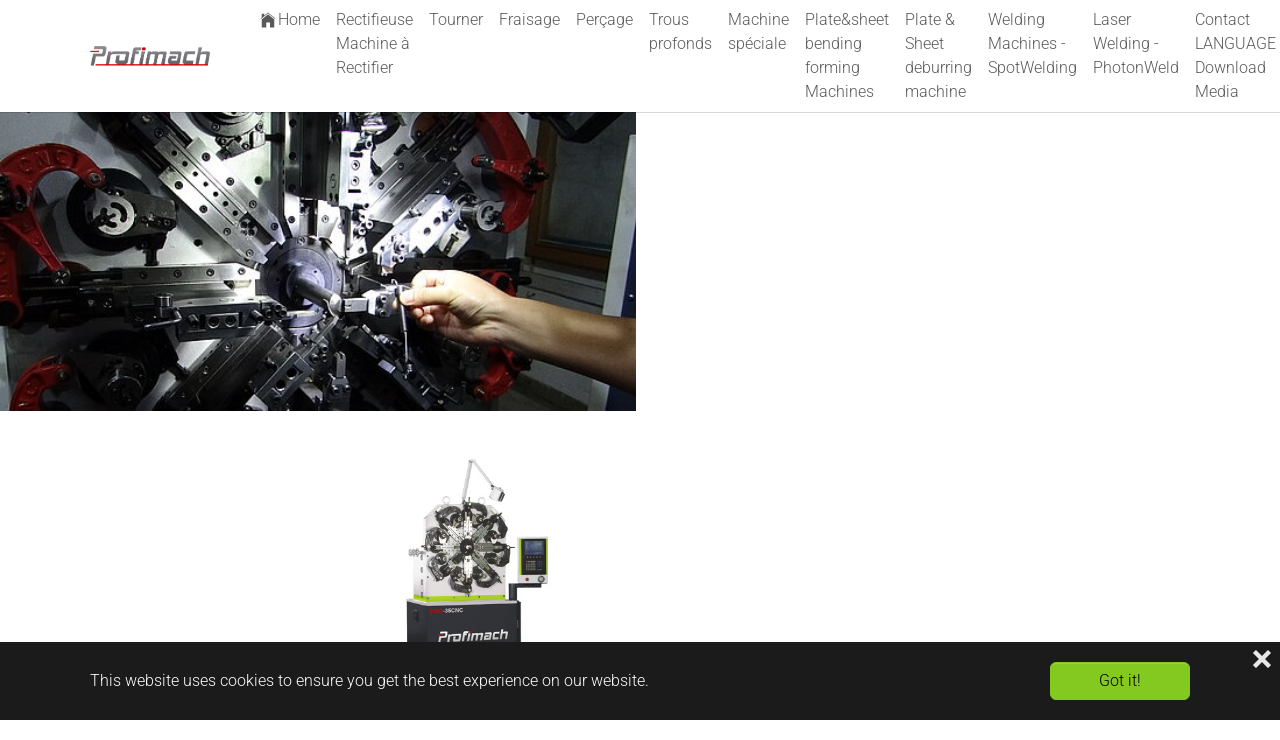

--- FILE ---
content_type: text/html; charset=utf-8
request_url: https://profimach.com/fr/wire-bending-forming-machine/10/12-axis-nc-wire-forming-machines-servo-cam
body_size: 16631
content:
<!DOCTYPE html>
<html lang="fr">
<head>

<meta charset="utf-8">
<!-- 
	Based on the idea of CNC Europe BVBA

	This website is powered by TYPO3 - inspiring people to share!
	TYPO3 is a free open source Content Management Framework initially created by Kasper Skaarhoj and licensed under GNU/GPL.
	TYPO3 is copyright 1998-2026 of Kasper Skaarhoj. Extensions are copyright of their respective owners.
	Information and contribution at https://typo3.org/
-->


<link rel="icon" href="/fileadmin/Profimach_grafics_general/icon_profimach_logo.png" type="image/png">
<title>10/12 AXIS NC Wire Forming Machines (SERVO + CAM)</title>
<meta http-equiv="x-ua-compatible" content="IE=edge">
<meta name="generator" content="TYPO3 CMS">
<meta name="description" content="Spring equipment, CNC spring end grinder, CNC spring coiler, computerized spring machine, spring testing machine, Camless CNC Spring Forming Machine, Rolling Door Spring Making Machine,  CNC Spring Forming Machine, CNC Wire Bend Machine, CNC Spring Coil Machine, Manual Spring Coil Machine, Spring Grind Machine, CNC Spring Camless Machine, 	CNC Spring Coiling Machine, CNC Spring Forming Machine, Automatic Forming Machine, CNC Wire Bending Machine, compression spring machine, Spring Machine, Compression Spring Machine, Spring Former Manufacturer Spring Machinery, machine, spring machinery, cnc spring machine, spring forming machine, spring coiling machine ,wire forming machine, spring coiler, spring coiling machine, spring making machine, 3D Wire Bending Machine ">
<meta name="viewport" content="width=device-width, initial-scale=1, minimum-scale=1">
<meta name="robots" content="index,follow">
<meta name="twitter:card" content="summary">
<meta name="apple-mobile-web-app-capable" content="no">
<meta name="google" content="notranslate">

<link rel="stylesheet" href="/typo3temp/assets/bootstrappackage/fonts/73f8cee1ab77e05fe4bd7534ec8db2902138c1c18f83cc4e4feab5055a0f4f20/webfont.css?1768918903" media="all">
<link rel="stylesheet" href="/typo3temp/assets/compressed/merged-8f866cacdb98a2879124e97e6f1d34ce-35d9cafc6df866d6c7488311883e0f60.css?1768226797" media="all">
<link rel="stylesheet" href="/typo3temp/assets/compressed/merged-f76996b2047ed37b419246cb777cb8bc-28c8ad1f36c530fc5d990afe970259cf.css?1768226797" media="all">


<script src="/typo3temp/assets/compressed/merged-9e342ffa79090d95362378b8db860f36-81efeb55105cce44b0e48f7df6e31ed3.js?1768226797"></script>



<link rel="prev" href="/fr/wire-bending-forming-machine/8-axis-spiral-forming-machine-spring-coiling-machine-compression-spring-machine"><link rel="next" href="/fr/wire-bending-forming-machine/12-axis-cnc-wire-forming-machines-camless"><!-- Google tag (gtag.js) -->
<script async src="https://www.googletagmanager.com/gtag/js?id=G-NGZ4JF4L8G"></script>
<script>
  window.dataLayer = window.dataLayer || [];
  function gtag(){dataLayer.push(arguments);}
  gtag('js', new Date());

  gtag('config', 'G-NGZ4JF4L8G');
</script>
<script>
    (function(w,d,t,u,n,a,m){w['MauticTrackingObject']=n;
        w[n]=w[n]||function(){(w[n].q=w[n].q||[]).push(arguments)},a=d.createElement(t),
        m=d.getElementsByTagName(t)[0];a.async=1;a.src=u;m.parentNode.insertBefore(a,m)
    })(window,document,'script','https://news.profimach.com/mtc.js','mt');

    mt('send', 'pageview');
</script>
<link rel="canonical" href="https://profimach.com/fr/wire-bending-forming-machine/10/12-axis-nc-wire-forming-machines-servo-cam"/>

<script>if(typeof _paq==="undefined"||!(_paq instanceof Array))var _paq=[];_paq.push(["trackPageView"]);_paq.push(["enableLinkTracking"]);(function(){var u="https://www.piwik.cnceurope.com/";_paq.push(["setTrackerUrl",u+"matomo.php"]);_paq.push(["setSiteId",18]);var d=document,g=d.createElement("script"),s=d.getElementsByTagName("script")[0];g.async=true;g.src=u+"matomo.js";s.parentNode.insertBefore(g,s);})();</script>
</head>
<body id="p408" class="page-408 pagelevel-2 language-5 backendlayout-default layout-default">

<div id="top"></div>
<div class="body-bg body-bg-top">

    



    

<div id="cookieconsent">
    <span data-cookieconsent-setting="cookie.expiryDays" data-cookieconsent-value="365"></span>
    <span data-cookieconsent-setting="content.header" data-cookieconsent-value="Cookies used on the website!"></span>
    <span data-cookieconsent-setting="content.message" data-cookieconsent-value="This website uses cookies to ensure you get the best experience on our website."></span>
    <span data-cookieconsent-setting="content.dismiss" data-cookieconsent-value="Got it!"></span>
    <span data-cookieconsent-setting="content.allow" data-cookieconsent-value="Allow cookies"></span>
    <span data-cookieconsent-setting="content.deny" data-cookieconsent-value="Decline"></span>
    <span data-cookieconsent-setting="content.link" data-cookieconsent-value="Learn more"></span>
    <span data-cookieconsent-setting="content.href" data-cookieconsent-value=""></span>
    <span data-cookieconsent-setting="layout" data-cookieconsent-value="basic-close"></span>
    <span data-cookieconsent-setting="type" data-cookieconsent-value="info"></span>
    <span data-cookieconsent-setting="position" data-cookieconsent-value="bottom"></span>
    <span data-cookieconsent-setting="revokable" data-cookieconsent-value="0"></span>
    <span data-cookieconsent-setting="static" data-cookieconsent-value="0"></span>
    <span data-cookieconsent-setting="location" data-cookieconsent-value="0"></span>
    <span data-cookieconsent-setting="law.countryCode" data-cookieconsent-value=""></span>
    <span data-cookieconsent-setting="law.regionalLaw" data-cookieconsent-value="1"></span>
</div>



    <a class="visually-hidden-focusable" href="#page-content">
        <span>Skip to main content</span>
    </a>
    




<header id="page-header" class="bp-page-header navbar navbar-mainnavigation navbar-default navbar-has-image navbar-top navbar-fixed-top">
    <div class="container">
        
<a class="navbar-brand navbar-brand-image" href="/fr/">
    
            <img class="navbar-brand-logo-normal" src="/fileadmin/Profimach_grafics_general/logo_profi.png" alt="main-site logo" height="20" width="80">
            
                <img class="navbar-brand-logo-inverted" src="/fileadmin/Profimach_grafics_general/logo_profi.png" alt="main-site logo" height="20" width="80">
            
        
</a>


        
            
<button class="navbar-toggler collapsed" type="button" data-bs-toggle="collapse" data-bs-target="#mainnavigation" aria-controls="mainnavigation" aria-expanded="false" aria-label="Toggle navigation">
    <span class="navbar-toggler-icon"></span>
</button>


            <nav id="mainnavigation" class="collapse navbar-collapse">
                



                

    <ul class="navbar-nav">
        
            
                    <li class="nav-item">
                        <a href="/fr/" id="nav-item-83" class="nav-link" title="Home">
                            
                                <span class="nav-link-icon">
                                    <svg xmlns="http://www.w3.org/2000/svg" fill="currentColor" width="20" height="20" viewBox="0 0 512 512" class="" aria-hidden="true"><path d="M256 112L96 240v208h112V320h96v128h112V240L256 112z"/><path d="M256 64l-96 76.8V96H96v95.999l-32 25.499 11.51 11.384L256 84.49l180.49 144.393L448 217.498 256 64z"/></svg>
                                </span>
                            
                            <span class="nav-link-text">Home</span>
                        </a>
                        
                    </li>
                
        
            
                    <li class="nav-item dropdown dropdown-hover">
                        <a href="/fr/rectifieuse-machine-a-rectifier" id="nav-item-121" class="nav-link dropdown-toggle" title="Rectifieuse Machine à Rectifier" aria-haspopup="true" aria-expanded="false">
                            
                            <span class="nav-link-text">Rectifieuse Machine à Rectifier</span>
                        </a>
                        
                            <ul class="dropdown-menu" aria-labelledby="nav-item-121">
                                
                                    
                                            <li>
                                                <a href="/fr/rectifieuse-machine-a-rectifier" class="dropdown-item" title="Présentation des rectifieuses Profimach">
                                                    
                                                    <span class="dropdown-text">Présentation des rectifieuses Profimach</span>
                                                </a>
                                            </li>
                                        
                                
                                    
                                            <li class="dropdown-divider"></li>
                                        
                                
                                    
                                            <li>
                                                <a href="/fr/grinding-machine/surface-grinder-saddle-type-pgs-series" class="dropdown-item" title="Surface grinder Saddle Type: PGS Series">
                                                    
                                                    <span class="dropdown-text">Surface grinder Saddle Type: PGS Series</span>
                                                </a>
                                            </li>
                                        
                                
                                    
                                            <li>
                                                <a href="/fr/grinding-machine/surface-grinder-over-arm-type-pgso-series" class="dropdown-item" title="Surface grinder Over-arm type: PGSO Series">
                                                    
                                                    <span class="dropdown-text">Surface grinder Over-arm type: PGSO Series</span>
                                                </a>
                                            </li>
                                        
                                
                                    
                                            <li>
                                                <a href="/fr/grinding-machine/surface-grinder-moving-column-type-pgsc-series" class="dropdown-item" title="Surface grinder Moving Column Type: PGSC Series">
                                                    
                                                    <span class="dropdown-text">Surface grinder Moving Column Type: PGSC Series</span>
                                                </a>
                                            </li>
                                        
                                
                                    
                                            <li>
                                                <a href="/fr/grinding-machine/surface-grinder-bridge-type-/-gantry-type-pgsb/pgsg-series" class="dropdown-item" title="Surface Grinder Bridge Type / Gantry Type: PGSB/PGSG Series">
                                                    
                                                    <span class="dropdown-text">Surface Grinder Bridge Type / Gantry Type: PGSB/PGSG Series</span>
                                                </a>
                                            </li>
                                        
                                
                                    
                                            <li>
                                                <a href="/fr/grinding-machine/rotary-table-surface-grinders-with-vertical-spindle-pgvrv-series" class="dropdown-item" title="Rotary Table Surface Grinders with Vertical Spindle - Blanchard grinders: PGVRV-Series">
                                                    
                                                    <span class="dropdown-text">Rotary Table Surface Grinders with Vertical Spindle - Blanchard grinders: PGVRV-Series</span>
                                                </a>
                                            </li>
                                        
                                
                                    
                                            <li class="dropdown-divider"></li>
                                        
                                
                                    
                                            <li>
                                                <a href="/fr/grinding-machine/cylindrical-grinding-machine-only-outside-diameter-grinding-pgc-series" class="dropdown-item" title="Cylindrical grinding machine only outside diameter grinding: PGC Series">
                                                    
                                                    <span class="dropdown-text">Cylindrical grinding machine only outside diameter grinding: PGC Series</span>
                                                </a>
                                            </li>
                                        
                                
                                    
                                            <li>
                                                <a href="/fr/grinding-machine/cylindrical-grinder-universal-od-id-pgcu-series-universal-cylindrical-grinding-machines" class="dropdown-item" title="Cylindrical grinder Universal OD-ID: PGCU Series -  Universal cylindrical grinding machines">
                                                    
                                                    <span class="dropdown-text">Cylindrical grinder Universal OD-ID: PGCU Series -  Universal cylindrical grinding machines</span>
                                                </a>
                                            </li>
                                        
                                
                                    
                                            <li>
                                                <a href="/fr/grinding-machine/deep-hole-internal-grinding-machines-pgic-series" class="dropdown-item" title="Deep Hole Internal grinding Machines: PGIC-Series">
                                                    
                                                    <span class="dropdown-text">Deep Hole Internal grinding Machines: PGIC-Series</span>
                                                </a>
                                            </li>
                                        
                                
                                    
                                            <li>
                                                <a href="/fr/grinding-machine/crankshaft-grinder-pgcc-series-crankshaft-grinding-machines" class="dropdown-item" title="Crankshaft grinder: PGCC Series - Crankshaft grinding machines">
                                                    
                                                    <span class="dropdown-text">Crankshaft grinder: PGCC Series - Crankshaft grinding machines</span>
                                                </a>
                                            </li>
                                        
                                
                                    
                                            <li>
                                                <a href="/fr/grinding-machine/rubber-roller-cylindrical-grinding-machines" class="dropdown-item" title="Rubber Roller Cylindrical Grinding Machines">
                                                    
                                                    <span class="dropdown-text">Rubber Roller Cylindrical Grinding Machines</span>
                                                </a>
                                            </li>
                                        
                                
                                    
                                            <li>
                                                <a href="/fr/grinding-machine/rollgrinder-pgcr-series-roll-grinding-machines" class="dropdown-item" title="Rollgrinder: PGCR Series - Roll grinding machines">
                                                    
                                                    <span class="dropdown-text">Rollgrinder: PGCR Series - Roll grinding machines</span>
                                                </a>
                                            </li>
                                        
                                
                                    
                                            <li>
                                                <a href="/fr/grinding-machine/vertical-cylindrical-grinder-pgcv-cnc-series-vertical-cylindrical-cnc-internal-id-outside-od-diameter-grinding-machines" class="dropdown-item" title="Vertical Cylindrical grinder: PGCV-CNC Series - Vertical Cylindrical CNC Internal (ID) &amp; Outside (OD) Diameter Grinding machines">
                                                    
                                                    <span class="dropdown-text">Vertical Cylindrical grinder: PGCV-CNC Series - Vertical Cylindrical CNC Internal (ID) &amp; Outside (OD) Diameter Grinding machines</span>
                                                </a>
                                            </li>
                                        
                                
                                    
                                            <li class="dropdown-divider"></li>
                                        
                                
                                    
                                            <li>
                                                <a href="/fr/grinding-machine/centerless-grinding-machine-overview" class="dropdown-item" title="Centerless Grinding Machine overview">
                                                    
                                                    <span class="dropdown-text">Centerless Grinding Machine overview</span>
                                                </a>
                                            </li>
                                        
                                
                                    
                                            <li>
                                                <a href="/fr/grinding-machine/centerless-grinding-machines-high-precision-pgcl-series" class="dropdown-item" title="Centerless Grinding Machines - High Precision PGCL-Series">
                                                    
                                                    <span class="dropdown-text">Centerless Grinding Machines - High Precision PGCL-Series</span>
                                                </a>
                                            </li>
                                        
                                
                                    
                                            <li>
                                                <a href="/fr/grinding-machine/centerless-hydrodynamic-grinding-machine-very-high-precision-pgclhd-series" class="dropdown-item" title="Centerless Hydrodynamic Grinding Machine - Very High Precision PGCLHD-Series">
                                                    
                                                    <span class="dropdown-text">Centerless Hydrodynamic Grinding Machine - Very High Precision PGCLHD-Series</span>
                                                </a>
                                            </li>
                                        
                                
                                    
                                            <li>
                                                <a href="/fr/grinding-machine/centerless-hydrostatic-grinding-machines-super-high-precision-pgclhs-series" class="dropdown-item" title="Centerless Hydrostatic Grinding Machines - Super High Precision PGCLHS-Series">
                                                    
                                                    <span class="dropdown-text">Centerless Hydrostatic Grinding Machines - Super High Precision PGCLHS-Series</span>
                                                </a>
                                            </li>
                                        
                                
                                    
                                            <li class="dropdown-divider"></li>
                                        
                                
                                    
                                            <li>
                                                <a href="/fr/grinding-machine/centerhole-grinding-centre-grinding-machines" class="dropdown-item" title="Centerhole Grinding - Centre Grinding Machines">
                                                    
                                                    <span class="dropdown-text">Centerhole Grinding - Centre Grinding Machines</span>
                                                </a>
                                            </li>
                                        
                                
                                    
                                            <li>
                                                <a href="/fr/grinding-machine/tool-form-and-drill-manual-grinding-machines" class="dropdown-item" title="Tool, Form and Drill Manual Grinding Machines">
                                                    
                                                    <span class="dropdown-text">Tool, Form and Drill Manual Grinding Machines</span>
                                                </a>
                                            </li>
                                        
                                
                                    
                                            <li>
                                                <a href="/fr/grinding-machine/cnc-tool-grinding-and-form-grinding" class="dropdown-item" title="CNC Tool grinding and Form Grinding Machines">
                                                    
                                                    <span class="dropdown-text">CNC Tool grinding and Form Grinding Machines</span>
                                                </a>
                                            </li>
                                        
                                
                                    
                                            <li>
                                                <a href="/fr/grinding-machine/carbide-blank-grinding-pregrinding-and-cutting" class="dropdown-item" title="Carbide Blank grinding, pregrinding and cutting">
                                                    
                                                    <span class="dropdown-text">Carbide Blank grinding, pregrinding and cutting</span>
                                                </a>
                                            </li>
                                        
                                
                                    
                                            <li class="dropdown-divider"></li>
                                        
                                
                                    
                                            <li>
                                                <a href="/fr/grinding-machine/sink-welded-seam-grinding-machine" class="dropdown-item" title="Sink Welded Seam grinding machine">
                                                    
                                                    <span class="dropdown-text">Sink Welded Seam grinding machine</span>
                                                </a>
                                            </li>
                                        
                                
                            </ul>
                        
                    </li>
                
        
            
                    <li class="nav-item dropdown dropdown-hover">
                        <a href="/fr/tourner" id="nav-item-110" class="nav-link dropdown-toggle" title="Tourner" aria-haspopup="true" aria-expanded="false">
                            
                            <span class="nav-link-text">Tourner</span>
                        </a>
                        
                            <ul class="dropdown-menu" aria-labelledby="nav-item-110">
                                
                                    
                                            <li>
                                                <a href="/fr/tourner" class="dropdown-item" title="Présentation des tours Profimach">
                                                    
                                                    <span class="dropdown-text">Présentation des tours Profimach</span>
                                                </a>
                                            </li>
                                        
                                
                                    
                                            <li class="dropdown-divider"></li>
                                        
                                
                                    
                                            <li>
                                                <a href="/fr/turning-machine/high-precision-toolroom-lathe-with-constant-surface-speed-pt-solid-series-rigid-single-piece-bed" class="dropdown-item" title="High Precision Conventional Toolroom Lathe with constant surface speed: PT- Solid Series- Rigid Single piece bed">
                                                    
                                                    <span class="dropdown-text">High Precision Conventional Toolroom Lathe with constant surface speed: PT- Solid Series- Rigid Single piece bed</span>
                                                </a>
                                            </li>
                                        
                                
                                    
                                            <li class="dropdown-divider"></li>
                                        
                                
                                    
                                            <li>
                                                <a href="/fr/turning-machine/teach-in-cnc-lathe-high-flexible-universal-cnc-lathe-pt-cnc-multi-series" class="dropdown-item" title="Teach-in CNC Lathe - High flexible universal CNC lathe: PT-CNC Multi Series">
                                                    
                                                    <span class="dropdown-text">Teach-in CNC Lathe - High flexible universal CNC lathe: PT-CNC Multi Series</span>
                                                </a>
                                            </li>
                                        
                                
                                    
                                            <li>
                                                <a href="/fr/turning-machine/flat-bed-cnc-turning-lathe-universal-cnc-lathe-pt-cnc-series" class="dropdown-item" title="Flat bed CNC Turning lathe - Universal CNC lathe: PT-CNC Series">
                                                    
                                                    <span class="dropdown-text">Flat bed CNC Turning lathe - Universal CNC lathe: PT-CNC Series</span>
                                                </a>
                                            </li>
                                        
                                
                                    
                                            <li>
                                                <a href="/fr/turning-machine/cnc-thread-cutting-lathe-cnc-oil-country-lathe" class="dropdown-item" title="CNC Thread cutting lathe - CNC Oil country lathe - CNC Pipe Threading Lathe">
                                                    
                                                    <span class="dropdown-text">CNC Thread cutting lathe - CNC Oil country lathe - CNC Pipe Threading Lathe</span>
                                                </a>
                                            </li>
                                        
                                
                                    
                                            <li class="dropdown-divider"></li>
                                        
                                
                                    
                                            <li>
                                                <a href="/fr/turning-machine/cnc-shaft-master-pro-turning-lathe-series" class="dropdown-item" title="CNC SHAFT MASTER PRO Turning Lathe Series">
                                                    
                                                    <span class="dropdown-text">CNC SHAFT MASTER PRO Turning Lathe Series</span>
                                                </a>
                                            </li>
                                        
                                
                                    
                                            <li>
                                                <a href="/fr/turning-machine/cnc-roll-master-pro-roll-turning-lathe-ptr-cnc-series" class="dropdown-item" title="CNC ROLL MASTER PRO Roll Turning Lathe: PTR-CNC Series">
                                                    
                                                    <span class="dropdown-text">CNC ROLL MASTER PRO Roll Turning Lathe: PTR-CNC Series</span>
                                                </a>
                                            </li>
                                        
                                
                                    
                                            <li>
                                                <a href="/fr/turning-machine/cnc-tungsten-carbide-mill-rolls-ring-lathe-ptrr-cnc-series-t" class="dropdown-item" title="CNC Tungsten carbide mill rolls ring lathe: PTRR-CNC Series T">
                                                    
                                                    <span class="dropdown-text">CNC Tungsten carbide mill rolls ring lathe: PTRR-CNC Series T</span>
                                                </a>
                                            </li>
                                        
                                
                                    
                                            <li class="dropdown-divider"></li>
                                        
                                
                                    
                                            <li>
                                                <a href="/fr/turning-machine/cnc-roll-notching-machine-or-cnc-rib-cutting-machine" class="dropdown-item" title="CNC Roll Notching Machine or CNC Rib cutting Machine or Crecent groove milling Machine">
                                                    
                                                    <span class="dropdown-text">CNC Roll Notching Machine or CNC Rib cutting Machine or Crecent groove milling Machine</span>
                                                </a>
                                            </li>
                                        
                                
                                    
                                            <li>
                                                <a href="/fr/turning-machine/cnc-roll-notching-marking-turning-machine-for-mill-rolls-and-mill-rings-cnc-roller-crescent-grooves-milling-lathe-ptrnm-cnc-series" class="dropdown-item" title="CNC Roll Notching &amp; Marking Turning Machine for Mill-Rolls and Mill Rings - CNC Roller Crescent Grooves Milling lathe: PTRNM-CNC Series">
                                                    
                                                    <span class="dropdown-text">CNC Roll Notching &amp; Marking Turning Machine for Mill-Rolls and Mill Rings - CNC Roller Crescent Grooves Milling lathe: PTRNM-CNC Series</span>
                                                </a>
                                            </li>
                                        
                                
                                    
                                            <li class="dropdown-divider"></li>
                                        
                                
                                    
                                            <li>
                                                <a href="/fr/turning-machine/swisstek-cnc-swiss-type-automatic-lathes" class="dropdown-item" title="SwissTek CNC Swiss type automatic lathes">
                                                    
                                                    <span class="dropdown-text">SwissTek CNC Swiss type automatic lathes</span>
                                                </a>
                                            </li>
                                        
                                
                            </ul>
                        
                    </li>
                
        
            
                    <li class="nav-item dropdown dropdown-hover">
                        <a href="/fr/fraisage" id="nav-item-111" class="nav-link dropdown-toggle" title="Fraisage" aria-haspopup="true" aria-expanded="false">
                            
                            <span class="nav-link-text">Fraisage</span>
                        </a>
                        
                            <ul class="dropdown-menu" aria-labelledby="nav-item-111">
                                
                                    
                                            <li>
                                                <a href="/fr/fraisage" class="dropdown-item" title="Aperçu de nos fraiseuses - Centres d&#039;usinage">
                                                    
                                                    <span class="dropdown-text">Aperçu de nos fraiseuses - Centres d&#039;usinage</span>
                                                </a>
                                            </li>
                                        
                                
                                    
                                            <li class="dropdown-divider"></li>
                                        
                                
                                    
                                            <li>
                                                <a href="/fr/milling-machine/vertical-machining-center-vmc-700-series-premium-line" class="dropdown-item" title="Vertical Machining Center - VMC-700 Series Premium Line">
                                                    
                                                    <span class="dropdown-text">Vertical Machining Center - VMC-700 Series Premium Line</span>
                                                </a>
                                            </li>
                                        
                                
                                    
                                            <li>
                                                <a href="/fr/milling-machine/vertical-machining-center-vmc-850-series-premium-line" class="dropdown-item" title="Vertical Machining Center - VMC-850 Series Premium Line">
                                                    
                                                    <span class="dropdown-text">Vertical Machining Center - VMC-850 Series Premium Line</span>
                                                </a>
                                            </li>
                                        
                                
                                    
                                            <li>
                                                <a href="/fr/milling-machine/vertical-machining-center-vmc-1000-series-premium-line" class="dropdown-item" title="Vertical Machining Center - VMC-1000 Series Premium Line">
                                                    
                                                    <span class="dropdown-text">Vertical Machining Center - VMC-1000 Series Premium Line</span>
                                                </a>
                                            </li>
                                        
                                
                                    
                                            <li class="dropdown-divider"></li>
                                        
                                
                                    
                                            <li>
                                                <a href="/fr/milling-machine/high-speed-vertical-machining-centers-hsvmc-iii-series" class="dropdown-item" title="High Speed Vertical Machining Centers - HSVMC–III Series">
                                                    
                                                    <span class="dropdown-text">High Speed Vertical Machining Centers - HSVMC–III Series</span>
                                                </a>
                                            </li>
                                        
                                
                                    
                                            <li>
                                                <a href="/fr/milling-machine/high-speed-graphite-vertical-machining-centers-hsvmc-iiig-series" class="dropdown-item" title="High Speed Graphite Vertical Machining Centers - HSVMC–IIIG Series">
                                                    
                                                    <span class="dropdown-text">High Speed Graphite Vertical Machining Centers - HSVMC–IIIG Series</span>
                                                </a>
                                            </li>
                                        
                                
                                    
                                            <li>
                                                <a href="/fr/milling-machine/high-speed-heavy-duty-vertical-machining-centers-hsvmc-iiihd-series" class="dropdown-item" title="High Speed Heavy Duty Vertical Machining Centers - HSVMC–IIIHD Series">
                                                    
                                                    <span class="dropdown-text">High Speed Heavy Duty Vertical Machining Centers - HSVMC–IIIHD Series</span>
                                                </a>
                                            </li>
                                        
                                
                                    
                                            <li class="dropdown-divider"></li>
                                        
                                
                                    
                                            <li>
                                                <a href="/fr/milling-machine/gantry-type-vertical-machining-centers-gmc-iii-series" class="dropdown-item" title="Gantry type Vertical Machining centers - GMC–III Series">
                                                    
                                                    <span class="dropdown-text">Gantry type Vertical Machining centers - GMC–III Series</span>
                                                </a>
                                            </li>
                                        
                                
                                    
                                            <li class="dropdown-divider"></li>
                                        
                                
                                    
                                            <li>
                                                <a href="/fr/milling-machine/multi-purpose-turret-milling-machine-pmp-raptor-series" class="dropdown-item" title="Multi Purpose Turret Milling Machine - PMP - Raptor Series">
                                                    
                                                    <span class="dropdown-text">Multi Purpose Turret Milling Machine - PMP - Raptor Series</span>
                                                </a>
                                            </li>
                                        
                                
                                    
                                            <li>
                                                <a href="/fr/milling-machine/multifunctional-turret-milling-machines-with-horizontal-spindle-pmm-h-multi-series" class="dropdown-item" title="Multifunctional Turret Milling Machines with Horizontal Spindle - PMM-H - Multi Series">
                                                    
                                                    <span class="dropdown-text">Multifunctional Turret Milling Machines with Horizontal Spindle - PMM-H - Multi Series</span>
                                                </a>
                                            </li>
                                        
                                
                                    
                                            <li>
                                                <a href="/fr/milling-machine/universal-swivel-head-milling-machine-huron-type-pmu-flexy-series" class="dropdown-item" title="Universal Swivel Head Milling Machine (Huron-Type)-PMU-Flexy Series">
                                                    
                                                    <span class="dropdown-text">Universal Swivel Head Milling Machine (Huron-Type)-PMU-Flexy Series</span>
                                                </a>
                                            </li>
                                        
                                
                                    
                                            <li>
                                                <a href="/fr/milling-machine/universal-swivel-head-servo-driven-milling-machine-huron-type-pmu-flexy-servo-series" class="dropdown-item" title="Universal Swivel Head Servo driven Milling Machine (Huron-Type) - PMU-Flexy Servo Series">
                                                    
                                                    <span class="dropdown-text">Universal Swivel Head Servo driven Milling Machine (Huron-Type) - PMU-Flexy Servo Series</span>
                                                </a>
                                            </li>
                                        
                                
                                    
                                            <li>
                                                <a href="/fr/milling-machine/universal-swivel-head-milling-machine-with-horizontal-spindel-pmu-h-combi-series" class="dropdown-item" title="Universal Swivel Head Milling Machine with Horizontal spindel - PMU-H Combi Series">
                                                    
                                                    <span class="dropdown-text">Universal Swivel Head Milling Machine with Horizontal spindel - PMU-H Combi Series</span>
                                                </a>
                                            </li>
                                        
                                
                                    
                                            <li>
                                                <a href="/fr/milling-machine/universal-swivel-head-servo-driven-milling-machine-with-horizontal-spindel-pmu-h-servo-combi-series" class="dropdown-item" title="Universal Swivel Head Servo driven Milling Machine with Horizontal spindel - PMU-H Servo Combi Series">
                                                    
                                                    <span class="dropdown-text">Universal Swivel Head Servo driven Milling Machine with Horizontal spindel - PMU-H Servo Combi Series</span>
                                                </a>
                                            </li>
                                        
                                
                                    
                                            <li>
                                                <a href="/fr/milling-machine/universal-head-bed-type-milling-machine-pmub-mighty-series" class="dropdown-item" title="Universal head Bed type Milling Machine - PMUB-Mighty Series">
                                                    
                                                    <span class="dropdown-text">Universal head Bed type Milling Machine - PMUB-Mighty Series</span>
                                                </a>
                                            </li>
                                        
                                
                            </ul>
                        
                    </li>
                
        
            
                    <li class="nav-item dropdown dropdown-hover">
                        <a href="/fr/percage" id="nav-item-309" class="nav-link dropdown-toggle" title="Perçage" aria-haspopup="true" aria-expanded="false">
                            
                            <span class="nav-link-text">Perçage</span>
                        </a>
                        
                            <ul class="dropdown-menu" aria-labelledby="nav-item-309">
                                
                                    
                                            <li>
                                                <a href="/fr/percage" class="dropdown-item" title="Profidrill: Présentation des machines et lignes de forage Profimach">
                                                    
                                                    <span class="dropdown-text">Profidrill: Présentation des machines et lignes de forage Profimach</span>
                                                </a>
                                            </li>
                                        
                                
                                    
                                            <li class="dropdown-divider"></li>
                                        
                                
                                    
                                            <li>
                                                <a href="/fr/drilling-machine/2d-cnc-beam-drilling-lines-profidrill-pdl-2d" class="dropdown-item" title="2D CNC Beam Drilling lines: PROFIDRILL PDL-2D">
                                                    
                                                    <span class="dropdown-text">2D CNC Beam Drilling lines: PROFIDRILL PDL-2D</span>
                                                </a>
                                            </li>
                                        
                                
                                    
                                            <li>
                                                <a href="/fr/drilling-machine/2d-cnc-beam-drilling-center-high-speed-profidrill-pdl-2d-plus" class="dropdown-item" title="2D CNC Beam drilling center High speed: PROFIDRILL PDL-2D-Plus">
                                                    
                                                    <span class="dropdown-text">2D CNC Beam drilling center High speed: PROFIDRILL PDL-2D-Plus</span>
                                                </a>
                                            </li>
                                        
                                
                                    
                                            <li>
                                                <a href="/fr/drilling-machine/3d-cnc-beam-drilling-lines-simultanious-3-side-drilling-profidrill-pdl-3d" class="dropdown-item" title="3D CNC Beam drilling Lines - Simultanious 3 Side Drilling: PROFIDRILL PDL-3D">
                                                    
                                                    <span class="dropdown-text">3D CNC Beam drilling Lines - Simultanious 3 Side Drilling: PROFIDRILL PDL-3D</span>
                                                </a>
                                            </li>
                                        
                                
                                    
                                            <li>
                                                <a href="/fr/drilling-machine/optional-equipment-for-our-cnc-drilling-lines-profidrill-pdl-3d-extended" class="dropdown-item" title="Optional equipment for our cnc Drilling lines: PROFIDRILL PDL-3D extended">
                                                    
                                                    <span class="dropdown-text">Optional equipment for our cnc Drilling lines: PROFIDRILL PDL-3D extended</span>
                                                </a>
                                            </li>
                                        
                                
                                    
                                            <li class="dropdown-divider"></li>
                                        
                                
                                    
                                            <li>
                                                <a href="/fr/drilling-machine/cnc-plate-drilling-machine-profidrill-pd-2d-pro-series" class="dropdown-item" title="CNC Plate drilling machine: Profidrill PD-2D-PRO Series:">
                                                    
                                                    <span class="dropdown-text">CNC Plate drilling machine: Profidrill PD-2D-PRO Series:</span>
                                                </a>
                                            </li>
                                        
                                
                            </ul>
                        
                    </li>
                
        
            
                    <li class="nav-item dropdown dropdown-hover">
                        <a href="/fr/trous-profonds" id="nav-item-86" class="nav-link dropdown-toggle" title="Trous profonds" aria-haspopup="true" aria-expanded="false">
                            
                            <span class="nav-link-text">Trous profonds</span>
                        </a>
                        
                            <ul class="dropdown-menu" aria-labelledby="nav-item-86">
                                
                                    
                                            <li>
                                                <a href="/fr/trous-profonds" class="dropdown-item" title="Overview Deep hole machining">
                                                    
                                                    <span class="dropdown-text">Overview Deep hole machining</span>
                                                </a>
                                            </li>
                                        
                                
                                    
                                            <li class="dropdown-divider"></li>
                                        
                                
                                    
                                            <li>
                                                <a href="/fr/deep-hole-machine/which-machine-for-your-hole-operation" class="dropdown-item" title="Which Machine for your hole operation?">
                                                    
                                                    <span class="dropdown-text">Which Machine for your hole operation?</span>
                                                </a>
                                            </li>
                                        
                                
                                    
                                            <li>
                                                <a href="/fr/deep-hole-machine/single-spindle-cnc-gundrilling-machines" class="dropdown-item" title="Single spindle CNC Gundrilling Machines">
                                                    
                                                    <span class="dropdown-text">Single spindle CNC Gundrilling Machines</span>
                                                </a>
                                            </li>
                                        
                                
                                    
                                            <li>
                                                <a href="/fr/deep-hole-machine/multi-spindle-cnc-gundrilling-machines" class="dropdown-item" title="Multi spindle CNC Gundrilling Machines">
                                                    
                                                    <span class="dropdown-text">Multi spindle CNC Gundrilling Machines</span>
                                                </a>
                                            </li>
                                        
                                
                                    
                                            <li>
                                                <a href="/fr/deep-hole-machine/bta-boring-and-drilling-machines-deep-hole-drilling-and-boring-machine" class="dropdown-item" title="BTA Drilling and Boring machines - Deep Hole Drilling and Boring Machine">
                                                    
                                                    <span class="dropdown-text">BTA Drilling and Boring machines - Deep Hole Drilling and Boring Machine</span>
                                                </a>
                                            </li>
                                        
                                
                                    
                                            <li>
                                                <a href="/fr/deep-hole-machine/trepanning-machines-or-big-diameter-boring-machine-big-diameter-bta-machine" class="dropdown-item" title="Trepanning Machines or Big diameter Boring machine - Big diameter BTA machine">
                                                    
                                                    <span class="dropdown-text">Trepanning Machines or Big diameter Boring machine - Big diameter BTA machine</span>
                                                </a>
                                            </li>
                                        
                                
                                    
                                            <li>
                                                <a href="/fr/deep-hole-machine/bottom-forming-drill-machine" class="dropdown-item" title="Bottom forming drill machine">
                                                    
                                                    <span class="dropdown-text">Bottom forming drill machine</span>
                                                </a>
                                            </li>
                                        
                                
                                    
                                            <li class="dropdown-divider"></li>
                                        
                                
                                    
                                            <li>
                                                <a href="/fr/deep-hole-machine/srb-skiving-roller-burnishing-machines" class="dropdown-item" title="SRB - Skiving &amp; Roller Burnishing Machines">
                                                    
                                                    <span class="dropdown-text">SRB - Skiving &amp; Roller Burnishing Machines</span>
                                                </a>
                                            </li>
                                        
                                
                                    
                                            <li>
                                                <a href="/fr/deep-hole-machine/deep-hole-burnishing-roll-finishing-roller-burnishing" class="dropdown-item" title="Deep hole burnishing - roll-finishing - roller burnishing">
                                                    
                                                    <span class="dropdown-text">Deep hole burnishing - roll-finishing - roller burnishing</span>
                                                </a>
                                            </li>
                                        
                                
                                    
                                            <li class="dropdown-divider"></li>
                                        
                                
                                    
                                            <li>
                                                <a href="/fr/deep-hole-machine/high-speed-vertical-deep-hole-drilling-machines-profidrill-pddv-hs-1" class="dropdown-item" title="High speed Vertical Deep hole drilling machines: PROFIDRILL PDDV-HS">
                                                    
                                                    <span class="dropdown-text">High speed Vertical Deep hole drilling machines: PROFIDRILL PDDV-HS</span>
                                                </a>
                                            </li>
                                        
                                
                                    
                                            <li>
                                                <a href="/fr/deep-hole-machine/three-coordinate-single-spindle-deep-hole-driling-machine" class="dropdown-item" title="Three coordinate single spindle deep hole driling machine">
                                                    
                                                    <span class="dropdown-text">Three coordinate single spindle deep hole driling machine</span>
                                                </a>
                                            </li>
                                        
                                
                                    
                                            <li>
                                                <a href="/fr/deep-hole/deep-hole-drilling-technology" class="dropdown-item" title="Deep hole drilling Technology">
                                                    
                                                    <span class="dropdown-text">Deep hole drilling Technology</span>
                                                </a>
                                            </li>
                                        
                                
                                    
                                            <li>
                                                <a href="/fr/deep-hole/deep-hole-drilling-accesoiries" class="dropdown-item" title="Deep hole drilling accesoiries">
                                                    
                                                    <span class="dropdown-text">Deep hole drilling accesoiries</span>
                                                </a>
                                            </li>
                                        
                                
                            </ul>
                        
                    </li>
                
        
            
                    <li class="nav-item dropdown dropdown-hover">
                        <a href="/fr/machine-speciale" id="nav-item-288" class="nav-link dropdown-toggle" title="Machine spéciale" aria-haspopup="true" aria-expanded="false">
                            
                            <span class="nav-link-text">Machine spéciale</span>
                        </a>
                        
                            <ul class="dropdown-menu" aria-labelledby="nav-item-288">
                                
                                    
                                            <li>
                                                <a href="/fr/machine-speciale" class="dropdown-item" title="Overview Special Machines">
                                                    
                                                    <span class="dropdown-text">Overview Special Machines</span>
                                                </a>
                                            </li>
                                        
                                
                                    
                                            <li class="dropdown-divider"></li>
                                        
                                
                                    
                                            <li>
                                                <a href="/fr/machine-a-fileter-par-roulage" class="dropdown-item" title="machine à fileter par roulage">
                                                    
                                                    <span class="dropdown-text">machine à fileter par roulage</span>
                                                </a>
                                            </li>
                                        
                                
                                    
                                            <li>
                                                <a href="/fr/special-machine/cylindrical-die-form-rolling-machines" class="dropdown-item" title="Cylindrical Die Form Rolling Machines">
                                                    
                                                    <span class="dropdown-text">Cylindrical Die Form Rolling Machines</span>
                                                </a>
                                            </li>
                                        
                                
                                    
                                            <li>
                                                <a href="/fr/special-machine/2-roll-thread-roll-machines-ptr-series" class="dropdown-item" title="2-Roll - Thread Roll Machines - PTR Series">
                                                    
                                                    <span class="dropdown-text">2-Roll - Thread Roll Machines - PTR Series</span>
                                                </a>
                                            </li>
                                        
                                
                                    
                                            <li>
                                                <a href="/fr/special-machine/2-roll-cnc-heavy-duty-thread-rolling-machines-ptr-pro" class="dropdown-item" title="2 Roll CNC Heavy Duty Thread rolling Machines - PTR-Pro">
                                                    
                                                    <span class="dropdown-text">2 Roll CNC Heavy Duty Thread rolling Machines - PTR-Pro</span>
                                                </a>
                                            </li>
                                        
                                
                                    
                                            <li>
                                                <a href="/fr/special-machine/3-roll-thread-rolling-machines-ptr3-series" class="dropdown-item" title="3-Roll - Thread Rolling Machines - PTR3 Series">
                                                    
                                                    <span class="dropdown-text">3-Roll - Thread Rolling Machines - PTR3 Series</span>
                                                </a>
                                            </li>
                                        
                                
                                    
                                            <li class="dropdown-divider"></li>
                                        
                                
                                    
                                            <li>
                                                <a href="/fr/special-machine/flat-dies-form-rolling-machines" class="dropdown-item" title="Flat Dies Form Rolling Machines">
                                                    
                                                    <span class="dropdown-text">Flat Dies Form Rolling Machines</span>
                                                </a>
                                            </li>
                                        
                                
                                    
                                            <li>
                                                <a href="/fr/special-machine/hydraulic-vertical-cnc-precision-lineair-splines-roll-forming-machines-pfr-lv-series" class="dropdown-item" title="Hydraulic Vertical CNC precision lineair splines roll forming machines - PFR-LV series">
                                                    
                                                    <span class="dropdown-text">Hydraulic Vertical CNC precision lineair splines roll forming machines - PFR-LV series</span>
                                                </a>
                                            </li>
                                        
                                
                                    
                                            <li>
                                                <a href="/fr/special-machine/full-electric-vertical-nc-precision-lineair-spline-roll-forming-machines-pfr-lve-series" class="dropdown-item" title="Full Electric Vertical NC precision lineair spline roll forming machines - PFR-LVE series">
                                                    
                                                    <span class="dropdown-text">Full Electric Vertical NC precision lineair spline roll forming machines - PFR-LVE series</span>
                                                </a>
                                            </li>
                                        
                                
                                    
                                            <li>
                                                <a href="/fr/special-machine/hydraulic-horizontal-nc-precision-splines-roll-forming-machines-pfr-lh-series" class="dropdown-item" title="Hydraulic Horizontal NC precision splines roll forming machines - PFR-LH series">
                                                    
                                                    <span class="dropdown-text">Hydraulic Horizontal NC precision splines roll forming machines - PFR-LH series</span>
                                                </a>
                                            </li>
                                        
                                
                                    
                                            <li>
                                                <a href="/fr/special-machine/full-electric-horizontal-cnc-precision-splines-roll-forming-machines-pfr-lhe-series" class="dropdown-item" title="Full Electric Horizontal CNC precision splines roll forming machines - PFR-LHE series">
                                                    
                                                    <span class="dropdown-text">Full Electric Horizontal CNC precision splines roll forming machines - PFR-LHE series</span>
                                                </a>
                                            </li>
                                        
                                
                                    
                                            <li>
                                                <a href="/fr/special-machine/full-automated-cnc-precision-horizontal-splines-roll-forming-production-cells-pfr-lh/lv-series" class="dropdown-item" title="Full automated CNC precision horizontal splines roll forming production cells - PFR-LH/LV series">
                                                    
                                                    <span class="dropdown-text">Full automated CNC precision horizontal splines roll forming production cells - PFR-LH/LV series</span>
                                                </a>
                                            </li>
                                        
                                
                                    
                                            <li class="dropdown-divider"></li>
                                        
                                
                                    
                                            <li>
                                                <a href="/fr/special-machine/thread-rolling-technology" class="dropdown-item" title="Thread Rolling Technology">
                                                    
                                                    <span class="dropdown-text">Thread Rolling Technology</span>
                                                </a>
                                            </li>
                                        
                                
                                    
                                            <li>
                                                <a href="/fr/special-machine/spline-rolling-technology" class="dropdown-item" title="Spline Rolling Technology">
                                                    
                                                    <span class="dropdown-text">Spline Rolling Technology</span>
                                                </a>
                                            </li>
                                        
                                
                                    
                                            <li class="dropdown-divider"></li>
                                        
                                
                                    
                                            <li>
                                                <a href="/fr/machine-speciale/machines-de-production-de-dissipateur-thermique" class="dropdown-item" title="Machines de production de dissipateur thermique">
                                                    
                                                    <span class="dropdown-text">Machines de production de dissipateur thermique</span>
                                                </a>
                                            </li>
                                        
                                
                                    
                                            <li>
                                                <a href="/fr/machine-speciale/[base64]" class="dropdown-item" title="Machine à parer les ailerons pour la production de dissipateurs de chaleur haute performance, Machine à parer les ailerons, - Machine à parer les ailerons pour dissipateur de chaleur - Machine à parer les métaux - Machine à dissiper les ailettes pour l&#039;al">
                                                    
                                                    <span class="dropdown-text">Machine à parer les ailerons pour la production de dissipateurs de chaleur haute performance, Machine à parer les ailerons, - Machine à parer les ailerons pour dissipateur de chaleur - Machine à parer les métaux - Machine à dissiper les ailettes pour l&#039;al</span>
                                                </a>
                                            </li>
                                        
                                
                                    
                                            <li>
                                                <a href="/fr/machine-speciale/technologie-daileron-de-dissipateur-de-chaleur" class="dropdown-item" title="Technologie d&#039;aileron de dissipateur de chaleur">
                                                    
                                                    <span class="dropdown-text">Technologie d&#039;aileron de dissipateur de chaleur</span>
                                                </a>
                                            </li>
                                        
                                
                                    
                                            <li>
                                                <a href="/fr/special-machine/heat-sink-fin-crimping-machines" class="dropdown-item" title="Heat Sink Fin Crimping Machines">
                                                    
                                                    <span class="dropdown-text">Heat Sink Fin Crimping Machines</span>
                                                </a>
                                            </li>
                                        
                                
                                    
                                            <li>
                                                <a href="/fr/special-machine/heat-sink-cold-forging-extrusion-press" class="dropdown-item" title="Heat Sink Cold Forging Extrusion Press">
                                                    
                                                    <span class="dropdown-text">Heat Sink Cold Forging Extrusion Press</span>
                                                </a>
                                            </li>
                                        
                                
                                    
                                            <li class="dropdown-divider"></li>
                                        
                                
                            </ul>
                        
                    </li>
                
        
            
                    <li class="nav-item dropdown dropdown-hover">
                        <a href="/fr/platesheet-bending-forming-machines" id="nav-item-701" class="nav-link dropdown-toggle" title="Plate&amp;sheet bending forming Machines" aria-haspopup="true" aria-expanded="false">
                            
                            <span class="nav-link-text">Plate&amp;sheet bending forming Machines</span>
                        </a>
                        
                            <ul class="dropdown-menu" aria-labelledby="nav-item-701">
                                
                                    
                                            <li>
                                                <a href="/fr/platesheet-bending-forming-machines" class="dropdown-item" title="Overview Plate and Sheet bending, folding and forming machines">
                                                    
                                                    <span class="dropdown-text">Overview Plate and Sheet bending, folding and forming machines</span>
                                                </a>
                                            </li>
                                        
                                
                                    
                                            <li>
                                                <a href="/fr/platesheet-bending-forming-machines/automatic-3d-panel-bending-machines" class="dropdown-item" title="Automatic 3D Panel Bending Machines">
                                                    
                                                    <span class="dropdown-text">Automatic 3D Panel Bending Machines</span>
                                                </a>
                                            </li>
                                        
                                
                                    
                                            <li>
                                                <a href="/fr/platesheet-bending-forming-machines/press-brakes" class="dropdown-item" title="Press Brakes">
                                                    
                                                    <span class="dropdown-text">Press Brakes</span>
                                                </a>
                                            </li>
                                        
                                
                                    
                                            <li>
                                                <a href="/fr/platesheet-bending-forming-machines/shears" class="dropdown-item" title="Shears">
                                                    
                                                    <span class="dropdown-text">Shears</span>
                                                </a>
                                            </li>
                                        
                                
                            </ul>
                        
                    </li>
                
        
            
                    <li class="nav-item dropdown dropdown-hover">
                        <a href="/fr/plate-sheet-deburring-machine" id="nav-item-221" class="nav-link dropdown-toggle" title="Plate &amp; Sheet deburring machine" aria-haspopup="true" aria-expanded="false">
                            
                            <span class="nav-link-text">Plate &amp; Sheet deburring machine</span>
                        </a>
                        
                            <ul class="dropdown-menu" aria-labelledby="nav-item-221">
                                
                                    
                                            <li>
                                                <a href="/fr/plate-sheet-deburring-machine" class="dropdown-item" title="Overview Plate and sheet machinery">
                                                    
                                                    <span class="dropdown-text">Overview Plate and sheet machinery</span>
                                                </a>
                                            </li>
                                        
                                
                                    
                                            <li class="dropdown-divider"></li>
                                        
                                
                                    
                                            <li>
                                                <a href="/fr/plate-sheet-deburring-machine/deburring-grinding-finishing-plate-and-sheet" class="dropdown-item" title="Deburring - grinding - finishing Plate and sheet">
                                                    
                                                    <span class="dropdown-text">Deburring - grinding - finishing Plate and sheet</span>
                                                </a>
                                            </li>
                                        
                                
                                    
                                            <li>
                                                <a href="/fr/plate-sheet-deburring-machine/deburring-process" class="dropdown-item" title="Deburring Process">
                                                    
                                                    <span class="dropdown-text">Deburring Process</span>
                                                </a>
                                            </li>
                                        
                                
                                    
                                            <li>
                                                <a href="/fr/plate-sheet-deburring-machine/the-benefits-of-automated-deburring" class="dropdown-item" title="The benefits of automated deburring">
                                                    
                                                    <span class="dropdown-text">The benefits of automated deburring</span>
                                                </a>
                                            </li>
                                        
                                
                                    
                                            <li>
                                                <a href="/fr/plate-sheet-deburring-machine/which-deburring-finishing-machine-for-which-job" class="dropdown-item" title="Which Deburring- finishing Machine for which job?">
                                                    
                                                    <span class="dropdown-text">Which Deburring- finishing Machine for which job?</span>
                                                </a>
                                            </li>
                                        
                                
                                    
                                            <li>
                                                <a href="/fr/plate-sheet-deburring-machine/psdm-manual-pro-steelr-manual-serie-deburring-with-hand-disk" class="dropdown-item" title="PSDM-Manual - PRO Steel® Manual - Serie : Deburring with Hand disk">
                                                    
                                                    <span class="dropdown-text">PSDM-Manual - PRO Steel® Manual - Serie : Deburring with Hand disk</span>
                                                </a>
                                            </li>
                                        
                                
                                    
                                            <li>
                                                <a href="/fr/plate-sheet-deburring-machine/pstm-ii-manual-pro-steelr-manual-double-abrasive-belt-stroke-sander-second-generation" class="dropdown-item" title="PSTM-II Manual - PRO Steel® Manual -  Double abrasive belt stroke sander Second Generation">
                                                    
                                                    <span class="dropdown-text">PSTM-II Manual - PRO Steel® Manual -  Double abrasive belt stroke sander Second Generation</span>
                                                </a>
                                            </li>
                                        
                                
                                    
                                            <li class="dropdown-divider"></li>
                                        
                                
                                    
                                            <li>
                                                <a href="/fr/plate-sheet-deburring-machine/psr-surface-series-dry" class="dropdown-item" title="PSR Surface Series - DRY">
                                                    
                                                    <span class="dropdown-text">PSR Surface Series - DRY</span>
                                                </a>
                                            </li>
                                        
                                
                                    
                                            <li>
                                                <a href="/fr/plate-sheet-deburring-machine/psr-w-surface-series-wet" class="dropdown-item" title="PSR-W Surface Series - WET">
                                                    
                                                    <span class="dropdown-text">PSR-W Surface Series - WET</span>
                                                </a>
                                            </li>
                                        
                                
                                    
                                            <li class="dropdown-divider"></li>
                                        
                                
                                    
                                            <li>
                                                <a href="/fr/plate-sheet-deburring-machine/psg-versatile-pro-steelr-versatile-series-gyroscopic-planetary-abrasive-barrel-brushes" class="dropdown-item" title="PSG-Versatile : PRO Steel® Versatile - Series - Gyroscopic Planetary abrasive barrel brushes">
                                                    
                                                    <span class="dropdown-text">PSG-Versatile : PRO Steel® Versatile - Series - Gyroscopic Planetary abrasive barrel brushes</span>
                                                </a>
                                            </li>
                                        
                                
                                    
                                            <li>
                                                <a href="/fr/plate-sheet-deburring-machine/prrg-versatile-plus-pro-steelr-versatile-plus-series-wide-abrasive-belt-with-gyroscopic-planetary-barrel-brushes" class="dropdown-item" title="PRRG-Versatile PLUS - PRO Steel® Versatile PLUS -  Series - Wide abrasive Belt with Gyroscopic Planetary barrel brushes">
                                                    
                                                    <span class="dropdown-text">PRRG-Versatile PLUS - PRO Steel® Versatile PLUS -  Series - Wide abrasive Belt with Gyroscopic Planetary barrel brushes</span>
                                                </a>
                                            </li>
                                        
                                
                                    
                                            <li class="dropdown-divider"></li>
                                        
                                
                                    
                                            <li>
                                                <a href="/fr/plate-sheet-deburring-machine/psd-flexy-pro-steelr-flexy-series" class="dropdown-item" title="PSD-FLEXY - PRO Steel® FLEXY -  Series">
                                                    
                                                    <span class="dropdown-text">PSD-FLEXY - PRO Steel® FLEXY -  Series</span>
                                                </a>
                                            </li>
                                        
                                
                                    
                                            <li>
                                                <a href="/fr/plate-sheet-deburring-machine/psd-flexy-plus-pro-steelr-flexy-plus-series" class="dropdown-item" title="PSD-FLEXY PLUS - PRO Steel® FLEXY PLUS - Series">
                                                    
                                                    <span class="dropdown-text">PSD-FLEXY PLUS - PRO Steel® FLEXY PLUS - Series</span>
                                                </a>
                                            </li>
                                        
                                
                                    
                                            <li>
                                                <a href="/fr/plate-sheet-deburring-machine/pro-steelr-slag-psdgb-deslag-series" class="dropdown-item" title="PRO Steel® SLAG - PSDGB-Deslag Series">
                                                    
                                                    <span class="dropdown-text">PRO Steel® SLAG - PSDGB-Deslag Series</span>
                                                </a>
                                            </li>
                                        
                                
                                    
                                            <li>
                                                <a href="/fr/plate-sheet-deburring-machine/pro-steelr-slag-hd-psddb-deslag-heavy-duty-series" class="dropdown-item" title="PRO Steel® SLAG-HD - PSDDB-Deslag Heavy Duty Series">
                                                    
                                                    <span class="dropdown-text">PRO Steel® SLAG-HD - PSDDB-Deslag Heavy Duty Series</span>
                                                </a>
                                            </li>
                                        
                                
                                    
                                            <li class="dropdown-divider"></li>
                                        
                                
                                    
                                            <li>
                                                <a href="/fr/plate-sheet-deburring-machine/pro-steelr-wipe-series" class="dropdown-item" title="PRO Steel® Wipe Series">
                                                    
                                                    <span class="dropdown-text">PRO Steel® Wipe Series</span>
                                                </a>
                                            </li>
                                        
                                
                                    
                                            <li>
                                                <a href="/fr/plate-sheet-deburring-machine/pro-steelr-surface-pro-psg-db-surface-pro-series" class="dropdown-item" title="PRO Steel® Surface PRO - PSG+DB-Surface PRO Series">
                                                    
                                                    <span class="dropdown-text">PRO Steel® Surface PRO - PSG+DB-Surface PRO Series</span>
                                                </a>
                                            </li>
                                        
                                
                                    
                                            <li class="dropdown-divider"></li>
                                        
                                
                                    
                                            <li>
                                                <a href="/fr/plate-sheet-deburring-machine/pro-steelr-two-side-psgp-two-side-one-pass-series" class="dropdown-item" title="PRO Steel® Two-Side - PSGP-Two-Side-One-Pass Series">
                                                    
                                                    <span class="dropdown-text">PRO Steel® Two-Side - PSGP-Two-Side-One-Pass Series</span>
                                                </a>
                                            </li>
                                        
                                
                                    
                                            <li>
                                                <a href="/fr/plate-sheet-deburring-machine/pro-steelr-two-side-plus-psbk-two-side-one-pass-series" class="dropdown-item" title="PRO Steel® Two-Side PLUS - PSBK-Two-Side-One-Pass Series">
                                                    
                                                    <span class="dropdown-text">PRO Steel® Two-Side PLUS - PSBK-Two-Side-One-Pass Series</span>
                                                </a>
                                            </li>
                                        
                                
                                    
                                            <li>
                                                <a href="/fr/plate-sheet-deburring-machine/pro-steelr-two-side-pro-psbkg-two-side-one-pass-series" class="dropdown-item" title="PRO Steel® Two-Side PRO - PSBKG-Two-Side-One-Pass Series">
                                                    
                                                    <span class="dropdown-text">PRO Steel® Two-Side PRO - PSBKG-Two-Side-One-Pass Series</span>
                                                </a>
                                            </li>
                                        
                                
                                    
                                            <li>
                                                <a href="/fr/plate-sheet-deburring-machine/pro-steelr-laser-psgb-laser-series" class="dropdown-item" title="PRO Steel® Laser - PSGB-Laser Series">
                                                    
                                                    <span class="dropdown-text">PRO Steel® Laser - PSGB-Laser Series</span>
                                                </a>
                                            </li>
                                        
                                
                            </ul>
                        
                    </li>
                
        
            
                    <li class="nav-item dropdown dropdown-hover">
                        <a href="/fr/welding-machines-spotwelding" id="nav-item-708" class="nav-link dropdown-toggle" title="Welding Machines - SpotWelding" aria-haspopup="true" aria-expanded="false">
                            
                            <span class="nav-link-text">Welding Machines - SpotWelding</span>
                        </a>
                        
                            <ul class="dropdown-menu" aria-labelledby="nav-item-708">
                                
                                    
                                            <li>
                                                <a href="/fr/welding-machines-spotwelding" class="dropdown-item" title="Overview welding machines - spot welding - robot welding">
                                                    
                                                    <span class="dropdown-text">Overview welding machines - spot welding - robot welding</span>
                                                </a>
                                            </li>
                                        
                                
                                    
                                            <li class="dropdown-divider"></li>
                                        
                                
                                    
                                            <li>
                                                <a href="/fr/welding-machines-spotwelding/overview-welding-machines" class="dropdown-item" title="Our Specialized Welding Machines Websites">
                                                    
                                                    <span class="dropdown-text">Our Specialized Welding Machines Websites</span>
                                                </a>
                                            </li>
                                        
                                
                                    
                                            <li>
                                                <a href="/fr/welding-machines-spotwelding/profispott-markless-table-top-spot-welding-machines" class="dropdown-item" title="PROFISPOT&#039;T Markless Table_Top_Spot Welding Machines">
                                                    
                                                    <span class="dropdown-text">PROFISPOT&#039;T Markless Table_Top_Spot Welding Machines</span>
                                                </a>
                                            </li>
                                        
                                
                                    
                                            <li>
                                                <a href="/fr/welding-machines-spotwelding/handheld-wobble-laser-welding/ng/pointwelding-spotwelding-pressure-welding" class="dropdown-item" title="Pointwelding - Spotwelding - Pressure welding">
                                                    
                                                    <span class="dropdown-text">Pointwelding - Spotwelding - Pressure welding</span>
                                                </a>
                                            </li>
                                        
                                
                            </ul>
                        
                    </li>
                
        
            
                    <li class="nav-item dropdown dropdown-hover">
                        <a href="/fr/laser-welding-photonweld/photonweld-the-new-reference-in-portable-laser-welding" id="nav-item-711" class="nav-link dropdown-toggle" title="Laser Welding - PhotonWeld" aria-haspopup="true" aria-expanded="false">
                            
                            <span class="nav-link-text">Laser Welding - PhotonWeld</span>
                        </a>
                        
                            <ul class="dropdown-menu" aria-labelledby="nav-item-711">
                                
                                    
                                            <li>
                                                <a href="/fr/laser-welding-photonweld/photonweld-the-new-reference-in-portable-laser-welding" class="dropdown-item" title="PhotonWeld - the new reference in portable Laser Welding">
                                                    
                                                    <span class="dropdown-text">PhotonWeld - the new reference in portable Laser Welding</span>
                                                </a>
                                            </li>
                                        
                                
                                    
                                            <li>
                                                <a href="/fr/laser-welding-photonweld/photonweld-a-pro-real-portable-ecological-laser-welding-machines" class="dropdown-item" title="PhotonWeld-A-Pro: real portable ecological laser welding machines">
                                                    
                                                    <span class="dropdown-text">PhotonWeld-A-Pro: real portable ecological laser welding machines</span>
                                                </a>
                                            </li>
                                        
                                
                                    
                                            <li>
                                                <a href="/fr/translate-to-francais-handheld-wobble-laser-welding" class="dropdown-item" title="Soudage laser par oscillation">
                                                    
                                                    <span class="dropdown-text">Soudage laser par oscillation</span>
                                                </a>
                                            </li>
                                        
                                
                                    
                                            <li>
                                                <a href="/fr/laser-welding-photonweld/photonweld-r-laser-welding-modules-robot-ready-laser-welding-units" class="dropdown-item" title="PhotonWeld-R: Laser Welding modules - Robot ready Laser welding units">
                                                    
                                                    <span class="dropdown-text">PhotonWeld-R: Laser Welding modules - Robot ready Laser welding units</span>
                                                </a>
                                            </li>
                                        
                                
                            </ul>
                        
                    </li>
                
        
            
                    <li class="nav-item dropdown dropdown-hover">
                        <a href="/fr/contact-language-download-media" id="nav-item-89" class="nav-link dropdown-toggle" title="Contact LANGUAGE Download Media" aria-haspopup="true" aria-expanded="false">
                            
                            <span class="nav-link-text">Contact LANGUAGE Download Media</span>
                        </a>
                        
                            <ul class="dropdown-menu" aria-labelledby="nav-item-89">
                                
                                    
                                            <li>
                                                <a href="/fr/contact-language-download-media" class="dropdown-item" title="Contact">
                                                    
                                                    <span class="dropdown-text">Contact</span>
                                                </a>
                                            </li>
                                        
                                
                                    
                                            <li>
                                                <a href="/fr/contact-language-download-media/select-your-language" class="dropdown-item" title="SELECT YOUR LANGUAGE">
                                                    
                                                    <span class="dropdown-text">SELECT YOUR LANGUAGE</span>
                                                </a>
                                            </li>
                                        
                                
                                    
                                            <li>
                                                <a href="/fr/contact-language-download-media/subscribe-to-our-newsletter" class="dropdown-item" title="Subscribe to our Newsletter">
                                                    
                                                    <span class="dropdown-text">Subscribe to our Newsletter</span>
                                                </a>
                                            </li>
                                        
                                
                                    
                                            <li>
                                                <a href="/fr/contact-language-download-media/become-a-profimach-dealer-of-agent" class="dropdown-item" title="Become a Profimach Dealer of Agent">
                                                    
                                                    <span class="dropdown-text">Become a Profimach Dealer of Agent</span>
                                                </a>
                                            </li>
                                        
                                
                                    
                                            <li>
                                                <a href="/fr/contact-language-download-media/download" class="dropdown-item" title="Download">
                                                    
                                                    <span class="dropdown-text">Download</span>
                                                </a>
                                            </li>
                                        
                                
                                    
                                            <li>
                                                <a href="/fr/contact-language-download-media/partners" class="dropdown-item" title="Partners">
                                                    
                                                    <span class="dropdown-text">Partners</span>
                                                </a>
                                            </li>
                                        
                                
                                    
                                            <li>
                                                <a href="/fr/contact-language-download-media/privacy-and-cookies-policy" class="dropdown-item" title="Privacy and cookies policy">
                                                    
                                                    <span class="dropdown-text">Privacy and cookies policy</span>
                                                </a>
                                            </li>
                                        
                                
                                    
                                            <li>
                                                <a href="/fr/contact-language-download-media/profimach-sitemap" class="dropdown-item" title="Profimach Sitemap">
                                                    
                                                    <span class="dropdown-text">Profimach Sitemap</span>
                                                </a>
                                            </li>
                                        
                                
                            </ul>
                        
                    </li>
                
        
            
                    <li class="nav-item dropdown dropdown-hover">
                        <a href="/fr/language" id="nav-item-713" class="nav-link dropdown-toggle" title="Language" aria-haspopup="true" aria-expanded="false">
                            
                                <span class="nav-link-icon">
                                    <svg xmlns="http://www.w3.org/2000/svg" fill="currentColor" width="20" height="20" viewBox="0 0 512 512" class="" aria-hidden="true"><path d="M340.5 127c.6-.3 1.3-.6 1.9-.9.6-.3 1.3-.3 1.3-.3s.8 0 1 .8c.5 2.2.8 4 1.1 6.3.2 1.2.7 2.3 1.5 3.2 1.2 1.4 2.7 1.9 4.6 1.7 1.2-.1 2.4-.6 3.5-1.2 1.7-.9 3.2-2.1 4.7-3.4-.2-.6-.3-1.2-.4-1.8-1.2-4.1-3.2-7.9-6.2-11-1.4-1.4-2.9-2.6-4.8-3.4-.7-.3-1.3-.7-1.8-1.3-.5-.5-.9-1.1-1.3-1.6s-.9-1-1.4-1.4c-.2-.2-.6-.4-.9-.5-1.3-.2-2.4.2-3.3 1.1-.4.5-.5 1-.2 1.6.5 1 .7 2.1 1 3.2.1.2.1.5.1.8-.4.3-.8.7-1.3 1-.4.3-.8.6-1.3 1-.5.3-.9.7-1.3 1-.4.3-.9.6-1.2 1-.7.6 2.2 5.1 3.4 4.7.7-.3.7-.3 1.3-.6zm-55.6-30.3c1.2 1.1 2.5 2 4.1 2.4 2.5.7 5 1.2 7.6 1.5h.9c.1-.3.2-.5.2-.7.3-1.1.7-2.2 1-3.3.1-.5.3-.9.8-1.2.3-.2.5-.4.8-.6 1.5-1.5 1.5-2.9 0-4.4-1-1-2.2-1.7-3.5-2.2-.3.1-.5.1-.7.2-3.5 1.3-6.9 2.6-10.4 3.9-.2.1-.4.1-.6.2-1.1.5-1.6 1.9-1.1 3 .3.5.6.9.9 1.2zm-118.6 81.2c.6 0 1.3-.2 1.8-.4.7-.3.9-1 .5-1.6-.2-.2-.4-.5-.6-.6-.4-.2-.8-.4-1.2-.5-.7-.2-1.4-.3-2.1-.4-1.5-.2-3-.3-4.5-.4-2.2-.1-4.2-.8-5.9-2.2l-1.2-.9c-.3-.3-.7-.5-1.1-.7-1-.6-2.1-1-3.3-.9-.7.1-1.5.1-2.2.3-.8.2-1.6.5-2.3 1-1 .8-2.2 3-2.2 3.4s.2.8.5.9c.6.2 1.2.5 1.8.6.9.2 1.9.3 2.8.5 4.5.8 9.1 1.6 13.7 2 1.9-.1 3.7 0 5.5-.1zm10 7.5c-1-.6-2-1.3-2.9-1.9-.3-.2-.8-.3-1-.3s-.5.1-.8.2c-2.5 1.1-5 2.3-7.4 3.4l-1.8.9c-.2.1-.5.4-.7.6-.2.2-.1.5.1.6.3.1.7.3 1 .3 1.2.2 2.5.1 3.7.1 1.1 0 2.3-.1 3.4-.1 2.5 0 4.8.5 7 1.7.3.1.6.3.9.4.3.1.5-.1.7-.3.1-.1.1-.2.2-.4.4-1.3.7-2.9.5-3.4s-.6-.9-1.2-1.1c-.6-.1-1.2-.4-1.7-.7z"/><path d="M256 32C132.3 32 32 132.3 32 256s100.3 224 224 224 224-100.3 224-224S379.7 32 256 32zM120.2 391.8C84 355.5 64 307.3 64 256c0-36.2 10-70.9 28.6-100.9.1.1.1.3.2.3.2.1.3.3.4.4.2.1.3.2.5.3-.1.6-.1 1.2-.2 1.8-.4 3.3-.9 6.5-1.3 9.8-.3 2 .1 3.9.9 5.7.6 1.4 1.5 2.7 2.6 3.9 1.3 1.5 2.8 2.7 4.4 3.8 2.7 1.9 5.6 3.3 8.6 4.5.3.1.5.2.9.3-.1 1.4-.3 2.7-.5 4-.2 1.3-.5 2-.4 3.1.1.7.3 1.4.6 1.6 1.6 1.4 3.2 2.9 4.9 4.3.5.4 1.1 2.4 1.2 3 .8 3.5 1.3 5.3 2.2 8.8.1.6.4 1.1.9 1.4 1.8 1.3 3.5 2.7 5.2 4 .3.2.7.5 1 .6 1.7.9 2.7 2.2 3.2 4 .3 1.1.4 2.2.4 3.4 0 2.2-.5 4.2-1.1 6.3-.4 1.5-1.1 2.9-1.9 4.1-1.3 1.8-2.5 3.6-3.8 5.4-1.6 2.2-3.2 4.5-4.7 6.7-.6.8-1.1 1.8-1.6 2.6-1.2 1.9-1.7 3.9-2 6.1-.3 2.5-.4 4.9-.2 7.4.2 2.3.6 4.5 1.4 6.6.2.5.2.9.1 1.5-.5 2.3-.2 4.4.7 6.5.5 1.3 1.2 2.5 2 3.6.9 1.2 1.8 2.3 2.7 3.5 1.5 1.8 2.9 3.5 4.3 5.4 3 4 6.7 7.2 10.8 9.9.3.2.6.4 1 .6-.1.3-.1.5-.2.8-.6 1.8-1 3.7-1 5.7-.1 2.8.5 5.4 2.1 7.7.7 1 1.2 1.5 2.7 2.7.1.4 0 .8-.1 1.3-.4 3.2-.9 6.4-1.3 9.6-.2 1.7-.4 3.4-.7 5.1-.1.7-.2 1.4-.4 2-.7 2.4-1.2 4.8-1.5 7.2-.1 1.6-.2 3.1.1 4.7.2 1.3.7 2.6 1.7 3.6l-.3 2.4c-.3 2.6-.7 5.1-1 7.7-.2 1.2-.4 2.3-.6 3.4-.4 2.6-.6 5.2-.5 7.8.1 1.4.2 2.7.6 4 .3 1.1.7 2.2 1.4 3.1.2.2.3.5.3.8.5 3.4.9 6.7 1.4 10.1.3 2.1.6 4.3.9 6.4.1.4.2.7.3 1 2.4 4.1 3.4 9.5 6.5 13.1 1.9 2.2 4.7 4.8 7 6.5.8.6 2.1 2.1 3.5 3.5-13.1-7.9-25.4-17.5-36.7-28.7zm314.4-194.7c-1.8-.4-3.6-.6-5.4-.7-3-.2-6.1-.3-9.1-.1h-.6c-.6.1-1.1-.1-1.5-.5-4.6-3.6-9.2-7.1-13.8-10.7-.6-.4-1.1-.8-1.7-1.3-.7-.5-1.4-.9-2.2-1.2-1.8-.6-3.6-.9-5.5-1.2-2.8-.3-5.5-.3-8.3-.2-.7 0-1.3-.1-1.9-.3-2.5-1-5.2-1.7-7.9-2.1-2.5-.4-5-.5-7.6-.4-2.8.1-5.6.5-8.3 1.4l-10.8 3.3c-.6.2-1.1.5-1.5 1-2.5 3-5 5.9-7.4 8.9-.4.4-.8.7-1.3.8-6.8 1.6-11.8 5.5-15 11.8-.3.7-.6 1.3-.9 2-.2.4-.3.8-.4 1.2-.2.6-.1 1.2.2 1.8.1.1.1.2.2.4.5.9.7 1.8.7 2.8.1 1.6-.1 3.2-.3 4.8-.3 2-.7 4-1.3 5.9-1.5 4.8-2.6 9.6-3.5 14.5-.7 3.7-1.2 7.5-1.1 11.3 0 1.8.2 3.5.6 5.2.1.4.3.9.4 1.3.1.4.4.7.7 1 3.4 3.3 6.7 6.6 10.2 9.7 3.1 2.8 6.3 5.4 9.8 7.7 2.6 1.7 5.4 3.2 8.3 4.3 3.2 1.2 6.5 1.7 9.9 1.4 3.5-.3 7-.5 10.6-.6 2.5-.1 5 0 7.5.5.8.2 1.6.4 2.4.8.9.4 1.7 1 2.3 1.9.1.2.2.3.4.5.6.7 1.4 1 2.3.8.5-.1 1-.3 1.4-.5.5-.2 1-.4 1.5-.7.4-.2.8-.3 1.2-.5 1-.3 1.7 0 2.1 1 .2.6.4 1.2.5 1.8.6 2.5.9 5 .5 7.6-.2 1.8-.7 3.5-1.3 5.2-.6 1.7-1.3 3.3-1.9 5-.5 1.2-.9 2.5-1.3 3.8-1.1 3.4-1.1 6.9-.1 10.3.5 1.8 1.2 3.5 1.8 5.3.7 1.8 1.3 3.6 1.7 5.5.7 3.1.4 6.1-.8 9-.8 2.1-1.9 3.9-3.4 5.6l-3.3 3.6c-.4.4-.8.9-1.2 1.3-1.7 1.9-3.2 3.9-4.3 6.2-.9 1.8-1.8 3.7-2.5 5.6-1 2.8-1.2 5.6-.6 8.5.5 2.2 1 4.4 1.4 6.6.3 1.4.5 2.8.7 4.1.1.7.1 1.5-.1 2.2-.3 1.2-.7 2.3-1.2 3.5-1.2 3.1-2.7 6-4.1 9-1.6 3.3-3.1 6.6-4.6 9.9-.7 1.6-1.3 3.3-1.8 5-.2.7-.3 1.5-.4 2.3-.1 1 .6 2.2 1.6 2.8-31.8 22-69.5 33.9-109 33.9-32.7 0-64.1-8.1-91.9-23.4 0-.3-.1-.6-.1-.9-1.2-6.5-3.6-19-4.8-25.4-.1-.7-.2-1.5-.2-1.9s.1-1.4.3-1.8c1-2.1 1.7-3.8 2.7-5.9.9-1.9 1.7-3.8 2.6-5.7.3-.6.7-1.2 1.2-1.7 2.3-2.2 4.5-4.4 6.7-6.5.3-.3.7-.6 1.1-.9 4.3-2.9 8.7-5.8 13-8.7.7-.5 1.2-1 1.7-1.7 1.9-2.9 3.9-5.8 5.8-8.8.8-1.3 1.5-2.6 2.3-3.9.2-.3.4-.6.6-.8 2.6-3.3 5.2-6.6 7.7-9.9.4-.5.8-.8 1.5-.9 4.2-.9 8.3-2.2 12.1-4.1l2.7-1.5c.4-.2.7-.5.9-.9 2.8-3.8 5.5-7.7 8.3-11.5.3-.4.5-.9.7-1.3 1.9-5.2 3.9-10.3 5.8-15.5.2-.6.5-1 1-1.3 5.5-3.6 8.8-8.6 9.8-15.1.2-1.5.3-2.9.1-4.4-.2-1.5-1-2.9-1.6-3.6-2.6-3.2-4.8-4.6-8.3-6.7-4.5-2.6-9.2-4.4-14.3-5.6-1.2-.3-2.9-.8-3.3-1s-.7-.4-.8-.8c-1.1-2.2-2.2-4.4-3.6-6.4-1.2-1.8-2.5-3.5-4.1-5-.3-.3-.4-.6-.5-1-.4-1.3-.8-2.7-1.3-4-1.7-4.3-4.2-8.1-7.4-11.4-5.3-5.4-11.7-9.2-18.9-11.6-.6-.2-1-.5-1.4-1-2.7-3.8-6.3-6.4-10.5-8.1-1.5-.6-3-1.1-4.6-1.4-.4-.1-.8-.2-1.1-.4-2.8-1.4-5.7-2.8-8.5-4.2-.5-.2-.9-.5-1.2-.9-.7-.8-1.6-1.4-2.5-2-1.1-.6-2.2-.9-3.4-.9-1.4.1-2.6.7-3.6 1.7-.2.2-.4.5-.6.8-.7 1.2-1.4 2.4-2.4 3.4-1.5 1.5-3.2 2.5-5.4 2.8-1.4.2-2.9 0-4.2-.4-1.8-.5-3.4-1.4-5-2.5-.4-.3-.8-.5-1.3-.8-2.9-1.7-4.7-4.2-5.2-7.5-.1-.7-.1-1.4-.2-2.1-.1-3.1.1-6.3.4-9.4.1-.8.2-1.1.2-1.6 0-.4-.2-1.1-.7-1.3-.7-.3-1.3-.7-1.8-1.2-.4-.3-.7-.7-1-1.1-.6-.9.2-1.5.7-2.5.4-.8 0-1.8.8-2.3.8-.5 1.7-1.1 2.5-1.7.9-.7 1.7-1.4 2.5-2.3.4-.5.7-1 .9-1.6.4-1.2.3-2.3-.5-3.3-.7-.9-1-1.6-2.1-2.1-.3-.1-1.2 0-1.5.1-1.2.3-2.3.6-3.5.8-1.5.3-3.1.3-4.7-.1-2-.5-3.3-1.7-4.1-3.6-.5-1.4-.7-2.8-.6-4.3.1-2.9.7-5.7 1.6-8.4.1-.3.2-.6.4-.9 4.6-6.5 10.6-11.1 18.3-13.4 1.9-.5 3.7-.9 5.7-1.1.8-.1 1.5 0 2.3.1 2.2.2 4.3.6 6.3 1.4 1.2.4 2.2 1 3.2 1.8 2.1 1.6 3.3 3.6 3.5 6.2.1 1.7.6 3.3 1.2 4.8.3 1 .7 1.9 1.2 2.9.3.6.6 1.1 1 1.6.3.4.7.7 1.1 1 .7.5 1.5.4 2.3.1.4-.2.7-.5.8-1 .1-.9.3-1.8.4-2.8.6-3.7 1.2-7.4 1.7-11 .3-1.9.6-3.7.9-5.6 0-.2.1-.4.1-.6 3.7-5.5 16.7-6.4 22-12.1.2.1.3.2.5.4.6.5 1.2.7 1.9.7 1 .1 2-.1 3-.3 1.4-.4 2.8-.9 4.1-1.6 1.1-.5 2.1-1.1 3.1-1.7.5-.3.9-.5 1.5-.6l9.3-2.7c.6-.2 1.2-.2 1.8-.1 2.6.3 5.2.3 7.9 0 1.8-.2 3.5-.5 5.2-1l.9-.3c.4-.1.6-.3.8-.7.4-.8.9-1.5 1.4-2.2.4-.6.9-1.1 1.5-1.6.4-.3.8-.6 1.3-.8.9-.4 1.9-.4 2.9-.1.8.3 1.4.7 2 1.3.5.5 1 .8 1.6 1.1.8.4 1.7.7 2.6.9 2 .4 3.8-.1 5.2-1.5.8-.7 1.3-1.6 1.8-2.5.8-1.5 1.3-3 1.7-4.7.5-2 .8-4 1-6.1V103c-.2.1-.5.1-.6.2-.9.4-1.7.7-2.6.9-.3 0-.5.1-.8 0-.6-.1-.9-.5-.8-1.1.1-.5.2-1 .5-1.4.5-.9 1-1.7 1.5-2.6.6-1 1.2-1.9 1.7-2.9.3-.6.5-1.3.5-2 .1-.9-.2-1.7-.9-2.3-.4-.4-.9-.8-1.4-1.1-.6-.4-1.2-.8-1.8-1.3-.9-.7-1.7-1.5-2.3-2.6-.1-.1-.2-.3-.3-.4-1.1-1.6-2.6-2.1-4.4-1.6-1.4.4-2.6 1.2-3.7 2.3l-1.7 1.7c-.7.6-1.5 1.2-2.3 1.6-1.4.7-2.9.7-4.3 0-.4-.2-.7-.4-1.1-.6-.2-.1-.5-.2-.7-.3-.6-.2-1-.1-1.4.5-.2.3-.4.6-.5 1-.5 1.5-1.5 2.7-2.6 3.8-1.4 1.3-2.9 2.3-4.6 3.2-1.3.7-2.6 1.2-4 1.8-.5.2-1.1.3-1.7.3-1.6-.1-2.7-.8-3.4-2.3-.4-1-.6-2-.6-3-.1-1.9.1-3.7.5-5.6.1-.7.3-1.3.4-1.9.1-.5.3-.8.7-1 1.9-1.2 3.7-2.4 5.5-3.6.2-.1.4-.3.7-.4 1.3-.8 2.5-1.7 3.6-2.7.9-.9 2-1.7 3.1-2.4.5-.3 1-.5 1.5-.7.2-.1.5-.1.8-.2.8-.1 1.4.2 1.8.9.8 1.6 2.2 1.9 3.8 1.8.8 0 1.7-.2 2.5-.4.9-.2 1.7-.6 2.5-.9.4-.2.8-.3 1.3-.3 2-.1 3.9-.1 5.9-.2.3 0 .6 0 .9.3 1.6 1.1 3.1 2.2 4.5 3.5.9.9 1.2 1.3 1.7 2.4.2-.2.5-.4.7-.6 1.7-1.5 3.3-3.1 5-4.6.4-.3.8-.7 1.1-1 1.7-1.3 3.3-2.5 5-3.8.3-.2.5-.4.8-.6.1-.4-.2-.7-.3-1-1.1-2.5-2.3-4.9-3.5-7.4l-.3-.6h3.4c1.7 0 3.3 0 5 .1.2.6.5 1.2.7 1.8.1.3.2.6 0 1-.3.9-.7 1.7-1 2.6l-3.6 9.3c-.2.5-.3.9-.2 1.5.4 4 1.1 7.8 2.6 11.6.9 2.2 2 4.4 3.5 6.3 1.4 1.8 3.1 3.3 5.2 4.3.2.1.5.2.7.3h.3c.2-.2.4-.5.6-.7 2.8-3.5 5.7-7 8.5-10.4 1.9-2.3 3.9-4.5 5.9-6.8.2-.2.4-.4.5-.6 1-1.1 1-1.1 2.5-1.4 2.1-.4 4.2-.7 6.3-1.1 1.2-.2.9 0 1.5-1.1l6.6-10.5c.1-.2.3-.4.4-.6 20.3 4.9 39.5 13.2 57.1 24.4-3.2.4-6.4.6-9.5 1-.1.2-.1.4-.1.6-.4 3.9-.4 7.8.2 11.7.3 1.6.7 3.3 1.4 4.8.5 1.1 1.1 2 2 2.8.4.4.8.6 1.4.7 1.7.2 3.3.4 4.9.7.4.1.8.1 1.3.2 1.3 2.1 2.5 4.2 3.8 6.3 3 .5 6.1.8 9.1 1.3 0 .8-.2 1.5-.2 2.2-.2 1.7-.5 3.4-.7 5-.1.5 0 1 .2 1.6.7 1.5 1.3 3.1 2 4.6.1.3.2.5.3.8-.2.2-.3.5-.5.7-1.6 2.1-3.2 4.1-4.7 6.2-.2.3-.5.6-.8.8-2.4 1.5-4.8 3-7.1 4.5-.9-.1-1.8-.2-2.6-.2-1.8 0-3.6.3-5.4.8-1.2.3-2.3.8-3.5 1.2-.3.1-.6.2-.8.4-1.4.8-2.8 1.6-4.3 2.4-.1.1-.3.2-.4.3l.3.6c1.9 3.4 3.7 6.8 5.6 10.1 1.1 2 2.6 3.8 4.3 5.4 1.3 1.2 2.7 2.1 4.3 2.7 2 .8 4.1.9 6.2.4 2.8-.7 5.7-1.4 8.5-2.2.3-.1.5-.2.8-.2.1-.5.1-.9.2-1.4.3-2.5.5-5 .9-7.5.2-1.5.5-3 .8-4.4.1-.5.3-.9.5-1.4 0-.1.2-.2.3-.2.1 0 .3.1.3.2.2.8 2.7-1.5 2.7-1.5s6.2-4.4 23.6 16 27.1 14.4 27.1 14.4c1.1 1.3 2 2.8 2.7 4.3.9 2 1.5 4.1 1.8 6.2v.8c-1.2-.3-1.5-.4-1.9-.4z"/></svg>
                                </span>
                            
                            <span class="nav-link-text">Language</span>
                        </a>
                        
                            <ul class="dropdown-menu" aria-labelledby="nav-item-713">
                                
                                    
                                            <li>
                                                <a href="https://profimach.com/" class="dropdown-item" title="English">
                                                    
                                                        <span class="dropdown-icon">
                                                            <img loading="lazy" src="/fileadmin/_processed_/8/9/csm_US_47dd03597f.png" height="16" width="16" aria-hidden="true" />
                                                        </span>
                                                    
                                                    <span class="dropdown-text">English</span>
                                                </a>
                                            </li>
                                        
                                
                                    
                                            <li>
                                                <a href="https://profimach.com/ar/" class="dropdown-item" title="العربية">
                                                    
                                                        <span class="dropdown-icon">
                                                            <img loading="lazy" src="/fileadmin/_processed_/e/5/csm_SA_b91d6fe514.png" height="16" width="16" aria-hidden="true" />
                                                        </span>
                                                    
                                                    <span class="dropdown-text">العربية</span>
                                                </a>
                                            </li>
                                        
                                
                                    
                                            <li>
                                                <a href="https://profimach.com/cz/" class="dropdown-item" title="Čeština">
                                                    
                                                        <span class="dropdown-icon">
                                                            <img loading="lazy" src="/fileadmin/_processed_/1/b/csm_CZ_35fc22786d.png" height="16" width="16" aria-hidden="true" />
                                                        </span>
                                                    
                                                    <span class="dropdown-text">Čeština</span>
                                                </a>
                                            </li>
                                        
                                
                                    
                                            <li>
                                                <a href="https://profimach.com/de/" class="dropdown-item" title="Deutsch">
                                                    
                                                        <span class="dropdown-icon">
                                                            <img loading="lazy" src="/fileadmin/_processed_/6/9/csm_DE_c93d0da130.png" height="16" width="16" aria-hidden="true" />
                                                        </span>
                                                    
                                                    <span class="dropdown-text">Deutsch</span>
                                                </a>
                                            </li>
                                        
                                
                                    
                                            <li>
                                                <a href="https://profimach.com/fr/" class="dropdown-item" title="Français">
                                                    
                                                        <span class="dropdown-icon">
                                                            <img loading="lazy" src="/fileadmin/_processed_/5/9/csm_FR_d41156f3bb.png" height="16" width="16" aria-hidden="true" />
                                                        </span>
                                                    
                                                    <span class="dropdown-text">Français</span>
                                                </a>
                                            </li>
                                        
                                
                                    
                                            <li>
                                                <a href="https://profimach.com/hu/" class="dropdown-item" title="Magyar">
                                                    
                                                        <span class="dropdown-icon">
                                                            <img loading="lazy" src="/fileadmin/_processed_/e/5/csm_HU_5b4a7e024a.png" height="16" width="16" aria-hidden="true" />
                                                        </span>
                                                    
                                                    <span class="dropdown-text">Magyar</span>
                                                </a>
                                            </li>
                                        
                                
                                    
                                            <li>
                                                <a href="https://profimach.com/it/" class="dropdown-item" title="Italiano">
                                                    
                                                        <span class="dropdown-icon">
                                                            <img loading="lazy" src="/fileadmin/_processed_/9/f/csm_IT_1453ead71b.png" height="16" width="16" aria-hidden="true" />
                                                        </span>
                                                    
                                                    <span class="dropdown-text">Italiano</span>
                                                </a>
                                            </li>
                                        
                                
                                    
                                            <li>
                                                <a href="https://profimach.com/nl/" class="dropdown-item" title="Dutch">
                                                    
                                                        <span class="dropdown-icon">
                                                            <img loading="lazy" src="/fileadmin/_processed_/5/e/csm_NL_4bc1f31547.png" height="16" width="16" aria-hidden="true" />
                                                        </span>
                                                    
                                                    <span class="dropdown-text">Dutch</span>
                                                </a>
                                            </li>
                                        
                                
                                    
                                            <li>
                                                <a href="https://profimach.com/pl/" class="dropdown-item" title="Polski">
                                                    
                                                        <span class="dropdown-icon">
                                                            <img loading="lazy" src="/fileadmin/_processed_/d/7/csm_PL_3d84eeb3c0.png" height="16" width="16" aria-hidden="true" />
                                                        </span>
                                                    
                                                    <span class="dropdown-text">Polski</span>
                                                </a>
                                            </li>
                                        
                                
                                    
                                            <li>
                                                <a href="https://profimach.com/pt/" class="dropdown-item" title="Português">
                                                    
                                                        <span class="dropdown-icon">
                                                            <img loading="lazy" src="/fileadmin/_processed_/3/e/csm_PT_f4e18d69e7.png" height="16" width="16" aria-hidden="true" />
                                                        </span>
                                                    
                                                    <span class="dropdown-text">Português</span>
                                                </a>
                                            </li>
                                        
                                
                                    
                                            <li>
                                                <a href="https://profimach.com/ro/" class="dropdown-item" title="Română">
                                                    
                                                        <span class="dropdown-icon">
                                                            <img loading="lazy" src="/fileadmin/_processed_/7/6/csm_RO_76c58101d7.png" height="16" width="16" aria-hidden="true" />
                                                        </span>
                                                    
                                                    <span class="dropdown-text">Română</span>
                                                </a>
                                            </li>
                                        
                                
                                    
                                            <li>
                                                <a href="https://profimach.com/ru/" class="dropdown-item" title="Русский">
                                                    
                                                        <span class="dropdown-icon">
                                                            <img loading="lazy" src="/fileadmin/_processed_/f/5/csm_RU_19fe8eaed4.png" height="16" width="16" aria-hidden="true" />
                                                        </span>
                                                    
                                                    <span class="dropdown-text">Русский</span>
                                                </a>
                                            </li>
                                        
                                
                                    
                                            <li>
                                                <a href="https://profimach.com/es/" class="dropdown-item" title="Español">
                                                    
                                                        <span class="dropdown-icon">
                                                            <img loading="lazy" src="/fileadmin/_processed_/c/c/csm_ES_0acc89ba41.png" height="16" width="16" aria-hidden="true" />
                                                        </span>
                                                    
                                                    <span class="dropdown-text">Español</span>
                                                </a>
                                            </li>
                                        
                                
                            </ul>
                        
                    </li>
                
        
    </ul>



                



            </nav>
        
    </div>
</header>



    

    









        <a id="c1484"></a>
        
        
    
    



    

    



    

    


    
    
    

    <div class="gallery-row">
        
            <div class="gallery-item gallery-item-size-2">
                




        
<figure class="image">
    
            
                    
<picture>
    
        
        
        
        
            
            
            
                
                
                    
                    
                    
                    
                            
                        
                    
                
            
            <source data-variant="default" data-maxwidth="636" media="(min-width: 1400px)" srcset="/fileadmin/_processed_/1/b/csm_profimach_wire_bending_background_1_c5a5fefc2c.jpg 1x">
        
    
        
        
        
        
            
            
            
                
                
                    
                    
                    
                    
                            
                        
                    
                
            
            <source data-variant="xlarge" data-maxwidth="546" media="(min-width: 1200px)" srcset="/fileadmin/_processed_/1/b/csm_profimach_wire_bending_background_1_de151e34b6.jpg 1x">
        
    
        
        
        
        
            
            
            
                
                
                    
                    
                    
                    
                            
                        
                    
                
            
            <source data-variant="large" data-maxwidth="456" media="(min-width: 992px)" srcset="/fileadmin/_processed_/1/b/csm_profimach_wire_bending_background_1_f934555fcd.jpg 1x">
        
    
        
        
        
        
            
            
            
                
                
                    
                    
                    
                    
                            
                        
                    
                
            
            <source data-variant="medium" data-maxwidth="336" media="(min-width: 768px)" srcset="/fileadmin/_processed_/1/b/csm_profimach_wire_bending_background_1_0b1d5bdf5c.jpg 1x">
        
    
        
        
        
        
            
            
            
                
                
                    
                    
                    
                    
                            
                        
                    
                
            
            <source data-variant="small" data-maxwidth="246" media="(min-width: 576px)" srcset="/fileadmin/_processed_/1/b/csm_profimach_wire_bending_background_1_bc518a1e1a.jpg 1x">
        
    
        
        
        
        
            
            
            
                
                
                    
                    
                    
                    
                            
                        
                    
                
            
            <source data-variant="extrasmall" data-maxwidth="183"  srcset="/fileadmin/_processed_/1/b/csm_profimach_wire_bending_background_1_62605a084d.jpg 1x">
        
    
    
    
    
    
            
        
    
    
    <img loading="lazy" src="/fileadmin/_processed_/1/b/csm_profimach_wire_bending_background_1_4fc6aabc38.jpg" width="636" height="301" title="" alt="">
</picture>


                
        
    
</figure>


    


            </div>
        
    </div>






    



    




        

    





    
    




    <div id="page-content" class="bp-page-content main-section">
        <!--TYPO3SEARCH_begin-->
        

    

    <div class="section section-default">
        








        <div id="c1467" class=" frame frame-default frame-type-image frame-layout-default frame-size-default frame-height-default frame-background-none frame-space-before-none frame-space-after-none frame-option-indent-left frame-option-indent-right frame-no-backgroundimage">
            <div class="frame-group-container">
                <div class="frame-group-inner">
                    



                    <div class="frame-container frame-container-default">
                        <div class="frame-inner">
                            
    
    



    

    



    

    


    
    
    

    <div class="gallery-row">
        
            <div class="gallery-item gallery-item-size-2">
                




        
<figure class="image">
    
            
                    
<picture>
    
        
        
        
        
            
            
            
                
                
                    
                    
                    
                    
                            
                        
                    
                
            
            <source data-variant="default" data-maxwidth="636" media="(min-width: 1400px)" srcset="/fileadmin/Profimach_grafics_wire_bending_folding/profimach-EWB-35WCNC.jpg 1x">
        
    
        
        
        
        
            
            
            
                
                
                    
                    
                    
                    
                            
                        
                    
                
            
            <source data-variant="xlarge" data-maxwidth="546" media="(min-width: 1200px)" srcset="/fileadmin/Profimach_grafics_wire_bending_folding/profimach-EWB-35WCNC.jpg 1x">
        
    
        
        
        
        
            
            
            
                
                
                    
                    
                    
                    
                            
                        
                    
                
            
            <source data-variant="large" data-maxwidth="456" media="(min-width: 992px)" srcset="/fileadmin/_processed_/9/0/csm_profimach-EWB-35WCNC_57bb5443d7.jpg 1x">
        
    
        
        
        
        
            
            
            
                
                
                    
                    
                    
                    
                            
                        
                    
                
            
            <source data-variant="medium" data-maxwidth="336" media="(min-width: 768px)" srcset="/fileadmin/_processed_/9/0/csm_profimach-EWB-35WCNC_c80bd9a096.jpg 1x">
        
    
        
        
        
        
            
            
            
                
                
                    
                    
                    
                    
                            
                        
                    
                
            
            <source data-variant="small" data-maxwidth="246" media="(min-width: 576px)" srcset="/fileadmin/_processed_/9/0/csm_profimach-EWB-35WCNC_8d28d63ddd.jpg 1x">
        
    
        
        
        
        
            
            
            
                
                
                    
                    
                    
                    
                            
                        
                    
                
            
            <source data-variant="extrasmall" data-maxwidth="183"  srcset="/fileadmin/_processed_/9/0/csm_profimach-EWB-35WCNC_6fcbb0ae18.jpg 1x">
        
    
    
    
    
    
            
        
    
    
    <img loading="lazy" src="/fileadmin/_processed_/9/0/csm_profimach-EWB-35WCNC_70a968e20e.jpg" width="636" height="446" title="" alt="">
</picture>


                
        
    
</figure>


    


            </div>
        
    </div>






    



    




                        </div>
                    </div>
                </div>
            </div>
        </div>

    











        <div id="c1493" class=" frame frame-default frame-type-header frame-layout-default frame-size-default frame-height-default frame-background-dark frame-space-before-none frame-space-after-none frame-no-backgroundimage">
            <div class="frame-group-container">
                <div class="frame-group-inner">
                    



                    <div class="frame-container frame-container-default">
                        <div class="frame-inner">
                            
    
    



    

    
        <header class="frame-header">
            

    
            
                

    
            <h2 class="element-header text-center">
                <span>Servo Driven CAM type wire forming machine</span>
            </h2>
        



            
        



            



            



        </header>
    



    
    



    




                        </div>
                    </div>
                </div>
            </div>
        </div>

    











        <div id="c1495" class=" frame frame-default frame-type-image frame-layout-default frame-size-default frame-height-default frame-background-dark frame-space-before-none frame-space-after-none frame-no-backgroundimage">
            <div class="frame-group-container">
                <div class="frame-group-inner">
                    



                    <div class="frame-container frame-container-default">
                        <div class="frame-inner">
                            
    
    



    

    



    

    


    
    
    

    <div class="gallery-row">
        
            <div class="gallery-item gallery-item-size-2">
                




        
<figure class="image">
    
            
                    
<picture>
    
        
        
        
        
            
            
            
                
                
                    
                    
                    
                    
                            
                        
                    
                
            
            <source data-variant="default" data-maxwidth="636" media="(min-width: 1400px)" srcset="/fileadmin/_processed_/f/e/csm_cnc_servo_cam_wire_forming_machines_background_profimach_DSC05417_2aea636835.jpg 1x">
        
    
        
        
        
        
            
            
            
                
                
                    
                    
                    
                    
                            
                        
                    
                
            
            <source data-variant="xlarge" data-maxwidth="546" media="(min-width: 1200px)" srcset="/fileadmin/_processed_/f/e/csm_cnc_servo_cam_wire_forming_machines_background_profimach_DSC05417_0b348238d3.jpg 1x">
        
    
        
        
        
        
            
            
            
                
                
                    
                    
                    
                    
                            
                        
                    
                
            
            <source data-variant="large" data-maxwidth="456" media="(min-width: 992px)" srcset="/fileadmin/_processed_/f/e/csm_cnc_servo_cam_wire_forming_machines_background_profimach_DSC05417_3e4c039ec0.jpg 1x">
        
    
        
        
        
        
            
            
            
                
                
                    
                    
                    
                    
                            
                        
                    
                
            
            <source data-variant="medium" data-maxwidth="336" media="(min-width: 768px)" srcset="/fileadmin/_processed_/f/e/csm_cnc_servo_cam_wire_forming_machines_background_profimach_DSC05417_54bb2dabd1.jpg 1x">
        
    
        
        
        
        
            
            
            
                
                
                    
                    
                    
                    
                            
                        
                    
                
            
            <source data-variant="small" data-maxwidth="246" media="(min-width: 576px)" srcset="/fileadmin/_processed_/f/e/csm_cnc_servo_cam_wire_forming_machines_background_profimach_DSC05417_c195c9b2da.jpg 1x">
        
    
        
        
        
        
            
            
            
                
                
                    
                    
                    
                    
                            
                        
                    
                
            
            <source data-variant="extrasmall" data-maxwidth="183"  srcset="/fileadmin/_processed_/f/e/csm_cnc_servo_cam_wire_forming_machines_background_profimach_DSC05417_466527dd87.jpg 1x">
        
    
    
    
    
    
            
        
    
    
    <img loading="lazy" src="/fileadmin/_processed_/f/e/csm_cnc_servo_cam_wire_forming_machines_background_profimach_DSC05417_2091e281cb.jpg" width="636" height="308" title="" alt="">
</picture>


                
        
    
</figure>


    


            </div>
        
    </div>






    



    




                        </div>
                    </div>
                </div>
            </div>
        </div>

    



    </div>

    








        <div id="c1466" class=" frame frame-default frame-type-tab frame-layout-default frame-size-default frame-height-default frame-background-primary frame-space-before-none frame-space-after-none frame-no-backgroundimage">
            <div class="frame-group-container">
                <div class="frame-group-inner">
                    



                    <div class="frame-container frame-container-default">
                        <div class="frame-inner">
                            
    
    



    

    



    

    
        
        
        


        <nav class="tab-navigation">
            <div class="nav nav-tabs" id="tab-1466" role="tablist">
                
                    <button class="nav-link active" id="tab-1466-227" data-bs-toggle="tab" data-bs-target="#tabcontent-1466-227" type="button" role="tab" aria-controls="tabcontent-1466-227" aria-selected="true">
                        <span>Features</span>
                    </button>
                
                    <button class="nav-link" id="tab-1466-228" data-bs-toggle="tab" data-bs-target="#tabcontent-1466-228" type="button" role="tab" aria-controls="tabcontent-1466-228" aria-selected="false">
                        <span>Specifications</span>
                    </button>
                
                    <button class="nav-link" id="tab-1466-229" data-bs-toggle="tab" data-bs-target="#tabcontent-1466-229" type="button" role="tab" aria-controls="tabcontent-1466-229" aria-selected="false">
                        <span>Standard Accesoiries</span>
                    </button>
                
                    <button class="nav-link" id="tab-1466-230" data-bs-toggle="tab" data-bs-target="#tabcontent-1466-230" type="button" role="tab" aria-controls="tabcontent-1466-230" aria-selected="false">
                        <span>Optional Accesoiries</span>
                    </button>
                
                    <button class="nav-link" id="tab-1466-231" data-bs-toggle="tab" data-bs-target="#tabcontent-1466-231" type="button" role="tab" aria-controls="tabcontent-1466-231" aria-selected="false">
                        <span>Download</span>
                    </button>
                
            </div>
        </nav>




        <div class="tab-content" id="tabcontent-1466">
            
                <div class="tab-pane fade show active" id="tabcontent-1466-227" role="tabpanel" aria-labelledby="tab-1466-227">

                    <div class="tab-pane-content tab-pane-content-left">
                        
                        <div class="tab-pane-content-item tab-pane-content-text">
                            
                        </div>
                    </div>
                </div>

            
                <div class="tab-pane fade" id="tabcontent-1466-228" role="tabpanel" aria-labelledby="tab-1466-228">

                    <div class="tab-pane-content tab-pane-content-left">
                        
                        <div class="tab-pane-content-item tab-pane-content-text">
                            
                        </div>
                    </div>
                </div>

            
                <div class="tab-pane fade" id="tabcontent-1466-229" role="tabpanel" aria-labelledby="tab-1466-229">

                    <div class="tab-pane-content tab-pane-content-left">
                        
                        <div class="tab-pane-content-item tab-pane-content-text">
                            
                        </div>
                    </div>
                </div>

            
                <div class="tab-pane fade" id="tabcontent-1466-230" role="tabpanel" aria-labelledby="tab-1466-230">

                    <div class="tab-pane-content tab-pane-content-left">
                        
                        <div class="tab-pane-content-item tab-pane-content-text">
                            
                        </div>
                    </div>
                </div>

            
                <div class="tab-pane fade" id="tabcontent-1466-231" role="tabpanel" aria-labelledby="tab-1466-231">

                    <div class="tab-pane-content tab-pane-content-left">
                        
                        <div class="tab-pane-content-item tab-pane-content-text">
                            
                        </div>
                    </div>
                </div>

            
        </div>

    


    



    




                        </div>
                    </div>
                </div>
            </div>
        </div>

    





        <!--TYPO3SEARCH_end-->
    </div>

    <footer id="page-footer" class="bp-page-footer">
        



        

    
<section class="section footer-section footer-section-content">
    <div class="container">
        <div class="section-row">
            <div class="section-column footer-section-content-column footer-section-content-column-left">
                
            </div>
            <div class="section-column footer-section-content-column footer-section-content-column-middle">
                
            </div>
            <div class="section-column footer-section-content-column footer-section-content-column-right">
                
            </div>
        </div>
    </div>
</section>




        

    <section class="section footer-section footer-section-meta">
        <div class="frame frame-background-none frame-space-before-none frame-space-after-none">
            <div class="frame-group-container">
                <div class="frame-group-inner">
                    <div class="frame-container frame-container-default">
                        <div class="frame-inner">
                            
                            
                                <div class="footer-info-section">
                                    
                                        <div class="footer-meta">
                                            

    <ul id="meta_menu" class="meta-menu">
        
            <li>
                <a href="/fr/" title="Home">
                    <span>Home</span>
                </a>
            </li>
        
            <li>
                <a href="/fr/rectifieuse-machine-a-rectifier" title="Rectifieuse Machine à Rectifier">
                    <span>Rectifieuse Machine à Rectifier</span>
                </a>
            </li>
        
            <li>
                <a href="/fr/tourner" title="Tourner">
                    <span>Tourner</span>
                </a>
            </li>
        
            <li>
                <a href="/fr/fraisage" title="Fraisage">
                    <span>Fraisage</span>
                </a>
            </li>
        
            <li>
                <a href="/fr/percage" title="Perçage">
                    <span>Perçage</span>
                </a>
            </li>
        
            <li>
                <a href="/fr/trous-profonds" title="Trous profonds">
                    <span>Trous profonds</span>
                </a>
            </li>
        
            <li>
                <a href="/fr/machine-a-fileter-par-roulage" title="machine à fileter par roulage">
                    <span>machine à fileter par roulage</span>
                </a>
            </li>
        
            <li>
                <a href="/fr/machine-speciale" title="Machine spéciale">
                    <span>Machine spéciale</span>
                </a>
            </li>
        
            <li>
                <a href="/fr/platesheet-bending-forming-machines" title="Plate&amp;sheet bending forming Machines">
                    <span>Plate&amp;sheet bending forming Machines</span>
                </a>
            </li>
        
            <li>
                <a href="/fr/plate-sheet-deburring-machine" title="Plate &amp; Sheet deburring machine">
                    <span>Plate &amp; Sheet deburring machine</span>
                </a>
            </li>
        
            <li>
                <a href="/fr/translate-to-francais-handheld-wobble-laser-welding" title="Soudage laser par oscillation">
                    <span>Soudage laser par oscillation</span>
                </a>
            </li>
        
            <li>
                <a href="/fr/contact-language-download-media" title="Contact LANGUAGE Download Media">
                    <span>Contact LANGUAGE Download Media</span>
                </a>
            </li>
        
    </ul>



                                        </div>
                                    
                                    
                                        <div class="footer-language">
                                            

    <ul id="language_menu" class="language-menu">
        
            <li class=" ">
                
                        <a href="/wire-bending-forming-machine/10/12-axis-nc-wire-forming-machines-servo-cam" hreflang="en-US" title="English">
                            <span>English</span>
                        </a>
                    
            </li>
        
            <li class=" inactive">
                
                        <span>Deutsch</span>
                    
            </li>
        
            <li class=" inactive">
                
                        <span>Nederlands</span>
                    
            </li>
        
            <li class="active inactive">
                
                        <span>Français</span>
                    
            </li>
        
            <li class=" inactive">
                
                        <span>Română</span>
                    
            </li>
        
            <li class=" inactive">
                
                        <span>Spanish</span>
                    
            </li>
        
            <li class=" inactive">
                
                        <span>Arabic</span>
                    
            </li>
        
            <li class=" inactive">
                
                        <span>Russian</span>
                    
            </li>
        
            <li class=" inactive">
                
                        <span>Italian</span>
                    
            </li>
        
            <li class=" inactive">
                
                        <span>Portuguese</span>
                    
            </li>
        
            <li class=" inactive">
                
                        <span>Polish</span>
                    
            </li>
        
            <li class=" inactive">
                
                        <span>Hungarian</span>
                    
            </li>
        
            <li class=" inactive">
                
                        <span>Czech</span>
                    
            </li>
        
    </ul>



                                        </div>
                                    
                                    
                                        <div class="footer-copyright">
                                            
<p>Copyright CNC EUROPE and Profimach.</p>


                                        </div>
                                    
                                    
                                        <div class="footer-sociallinks">
                                            

    <div class="sociallinks">
        <ul class="sociallinks-list">
            
                
                    <li class="sociallinks-item sociallinks-item-facebook" title="Facebook">
                        <a class="sociallinks-link sociallinks-link-facebook" href="https://www.facebook.com/Profimach/" title="Facebook" rel="noopener" target="_blank">
                            <span class="sociallinks-link-icon bootstrappackageicon bootstrappackageicon-facebook" aria-hidden="true"></span>
                            <span class="sociallinks-link-label">Facebook</span>
                        </a>
                    </li>
                
            
                
            
                
            
                
            
                
            
                
                    <li class="sociallinks-item sociallinks-item-linkedin" title="LinkedIn">
                        <a class="sociallinks-link sociallinks-link-linkedin" href="https://www.linkedin.com/company/5076428" title="LinkedIn" rel="noopener" target="_blank">
                            <span class="sociallinks-link-icon bootstrappackageicon bootstrappackageicon-linkedin" aria-hidden="true"></span>
                            <span class="sociallinks-link-label">LinkedIn</span>
                        </a>
                    </li>
                
            
                
            
                
            
                
            
                
            
                
            
        </ul>
    </div>



                                        </div>
                                    
                                </div>
                            
                        </div>
                    </div>
                </div>
            </div>
        </div>
    </section>



        



    </footer>
    
<a class="scroll-top" title="Scroll to top" href="#top">
    <span class="scroll-top-icon"></span>
</a>


    




</div>
<script src="/typo3temp/assets/compressed/merged-5d73e700fd62fa4d177d18fe9e543379-2501ad9feb0c771a34b2636408d6ee9f.js?1768226797"></script>
<script src="https://www.google.com/recaptcha/api.js?hl="></script>



</body>
</html>